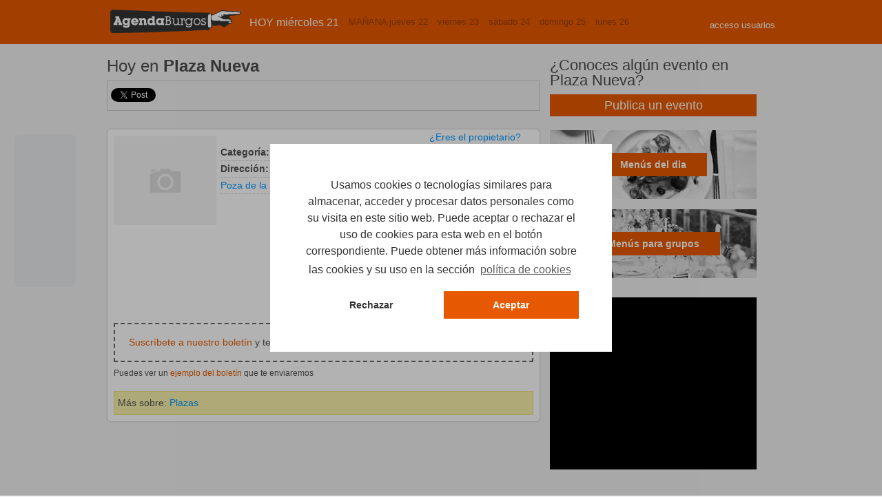

--- FILE ---
content_type: text/html; charset=utf-8
request_url: https://www.agendaburgos.com/guialocal/lugar/plaza-nueva2
body_size: 11813
content:




<!DOCTYPE html>
<html data-ng-app lang="es-ES" xml:lang="es">
<head>
    <title>Plaza Nueva, plaza en Poza de la Sal</title>
	<meta name="title" content="Plaza Nueva, plaza en Poza de la Sal" />
        <meta name="description" content="Plaza Nueva en Plaza Nueva, Poza de la Sal. . Ocio, turismo y cultura cerca de Plaza Nueva. M&#225;s informaci&#243;n sobre Plaza Nueva y m&#225;s plazas de Poza de la Sal" />
                <meta name="keywords" content="Plaza Nueva, Plazas, Poza de la Sal, Burgos" />
        <meta property="og:locale" content="es-ES" />
    <meta property="og:site_name" content="agendaburgos.com" />
    <meta property="og:title" content="Plaza Nueva, plaza en Poza de la Sal" />
    <meta property="og:type" content="website" />
    <meta property="og:description" content="Plaza Nueva en Plaza Nueva, Poza de la Sal. . Ocio, turismo y cultura cerca de Plaza Nueva. M&#225;s informaci&#243;n sobre Plaza Nueva y m&#225;s plazas de Poza de la Sal" />
    <meta property="og:url" content='https://www.agendaburgos.com/guialocal/lugar/plaza-nueva2' />
    <meta property="og:site_name" content="AgendaBurgos" />
    <meta property="fb:app_id" content="104660119587341" />
    <meta property="fb:admins" content="709578526,100000556462273" />
    <meta property="fb:pages" content="252870004762447" />
    <meta http-equiv="refresh" content="43200">
    


    <meta property="og:image" content='https://www.agendaburgos.com/content/images/FBDefault.png?height=250' />



    
    <meta name="twitter:card" content="summary_large_image" />
    <meta name="twitter:site" content="@agendaburgos" />
    <meta name="twitter:title" content="Plaza Nueva, plaza en Poza de la Sal" />
    <meta name="twitter:description" content="Plaza Nueva en Plaza Nueva, Poza de la Sal. . Ocio, turismo y cultura cerca de Plaza Nueva. M&#225;s informaci&#243;n sobre Plaza Nueva y m&#225;s plazas de Poza de la Sal" />

	<link rel="icon" href="/content/images/agenda.ico" sizes="32x32" />
    <link rel="shortcut icon" href="/content/images/agenda.ico" type="image/x-icon" />

    <link href="/DependencyHandler.axd?s=L0NvbnRlbnQvdGhlbWVzL3VpLWxpZ2h0bmVzcy9qcXVlcnktdWktMS44LjIwLmN1c3RvbS5jc3M7&amp;t=Css&amp;cdv=2018309226" type="text/css" rel="stylesheet"/><link href="https://maxcdn.bootstrapcdn.com/font-awesome/4.5.0/css/font-awesome.min.css" type="text/css" rel="stylesheet"/><link href="/DependencyHandler.axd?s=L0NvbnRlbnQvZmxleHNsaWRlci5jc3M7L0NvbnRlbnQvc29jaWFsLmNzczs&amp;t=Css&amp;cdv=2018309226" type="text/css" rel="stylesheet"/><link href="/Content/orbit-1.2.3.css?v=2" type="text/css" rel="stylesheet"/><link href="/content/smartbanner/jquery.smartbanner.css?v=2" type="text/css" rel="stylesheet"/><link href="/Content/Site.css?v=8" type="text/css" rel="stylesheet"/><link href="/DependencyHandler.axd?s=L2Nzcy9jb29raWVzLmNzczs&amp;t=Css&amp;cdv=2018309226" type="text/css" rel="stylesheet"/>


    
    <link rel="stylesheet" href="/content/prettyphoto/prettyPhoto.css" type="text/css" media="screen" title="prettyPhoto main stylesheet" charset="utf-8" />
    <link href="/Content/qtip/jquery.qtip.css" rel="stylesheet" type="text/css" />



    <meta http-equiv="Content-Language" content="es">
    <meta name="google-play-app" content="app-id=com.icreativos.agendaburgos">
    <script async src="//pagead2.googlesyndication.com/pagead/js/adsbygoogle.js"></script>
    
    
    <script>
        window.dataLayer = window.dataLayer || [];
        var urlCookies = '/info/cookies';
        var ocultarMensajeCookies = false;
        var debugConsole = document.location.href.indexOf('localhost') >= 0 || document.location.href.indexOf('debug=true') >= 0; //Activa console.log
    </script>
    <style>
        .grecaptcha-badge {
            margin-top: 20px;
            visibility: hidden;
            opacity: 0;
            /*display: none;*/
        }
    </style>
    
    <script src="https://www.google.com/recaptcha/api.js?render=6LehBEgaAAAAANzmYqZ_ulXsXqSWr9cDsum-7yR_"></script>
</head>

<body>
    <script>
    dataLayer = [];
</script>
<!-- Google Tag Manager -->
<noscript><iframe src="//www.googletagmanager.com/ns.html?id=GTM-5FXV3K"
height="0" width="0" style="display:none;visibility:hidden"></iframe></noscript>
<script>(function(w,d,s,l,i){w[l]=w[l]||[];w[l].push({'gtm.start':
new Date().getTime(),event:'gtm.js'});var f=d.getElementsByTagName(s)[0],
j=d.createElement(s),dl=l!='dataLayer'?'&l='+l:'';j.async=true;j.src=
'//www.googletagmanager.com/gtm.js?id='+i+dl;f.parentNode.insertBefore(j,f);
})(window,document,'script','dataLayer','GTM-5FXV3K');</script>
<!-- End Google Tag Manager -->




<script type="text/javascript">
  var appInsights=window.appInsights||function(config){
    function r(config){t[config]=function(){var i=arguments;t.queue.push(function(){t[config].apply(t,i)})}}var t={config:config},u=document,e=window,o="script",s=u.createElement(o),i,f;s.src=config.url||"https://az416426.vo.msecnd.net/scripts/a/ai.0.js";u.getElementsByTagName(o)[0].parentNode.appendChild(s);try{t.cookie=u.cookie}catch(h){}for(t.queue=[],i=["Event","Exception","Metric","PageView","Trace","Dependency"];i.length;)r("track"+i.pop());return r("setAuthenticatedUserContext"),r("clearAuthenticatedUserContext"),config.disableExceptionTracking||(i="onerror",r("_"+i),f=e[i],e[i]=function(config,r,u,e,o){var s=f&&f(config,r,u,e,o);return s!==!0&&t["_"+i](config,r,u,e,o),s}),t
    }({
        instrumentationKey:"dbc79353-3cbc-4160-bf89-ef148b1fa107"
    });
       
    window.appInsights=appInsights;
    appInsights.trackPageView();
</script>

    <a name="hoy"></a>
    
    <div id="fb-root"></div>
    <script type="text/javascript">
        (function (d, s, id) {
            var js, fjs = d.getElementsByTagName(s)[0];
            if (d.getElementById(id)) return;
            js = d.createElement(s); js.id = id;
            js.src = "//connect.facebook.net/es_ES/all.js#xfbml=1";
            fjs.parentNode.insertBefore(js, fjs);
        }(document, 'script', 'facebook-jssdk'));

        !function (d, s, id) { var js, fjs = d.getElementsByTagName(s)[0]; if (!d.getElementById(id)) { js = d.createElement(s); js.id = id; js.src = "//platform.twitter.com/widgets.js"; fjs.parentNode.insertBefore(js, fjs); } }(document, "script", "twitter-wjs");

        window.fbAsyncInit = function () {
            FB.init({
                appId: '104660119587341', // App ID
                version: 'v2.11',
                status: true, // check login status
                cookie: true, // enable cookies to allow the server to access the session
                xfbml: true  // parse XFBML
            });
        };

    </script>
    
    
        <div id="social-float" style="display:none;">
            <div class="sf-twitter">
                <a href="http://twitter.com/share" class="twitter-share-button" data-text='Plaza Nueva, plaza en Poza de la Sal' data-count="vertical" data-url='https://www.agendaburgos.com/guialocal/lugar/plaza-nueva2'>Tweet</a>
            </div>

            <div class="sf-facebook">
                <div class="fb-like" data-href="https://www.agendaburgos.com/guialocal/lugar/plaza-nueva2" data-send="false" data-width="75" data-height="62" data-layout="box_count" data-show-faces="false"></div>
            </div>
            
            <div class="sf-plusone">
                <g:plusone size="tall" href='https://www.agendaburgos.com/guialocal/lugar/plaza-nueva2'></g:plusone>
            </div>
        </div>
        <div id="cabecerasuperior">
        <div class="pre_cabecera">
            <div class="page_container">

            </div>
        </div>



        <div class="head_cabecera">
            <div class="page_container">
                <header>
                    <a href="/"><img src="/Content/images/logo.png" width="200" /></a>
                </header>
                <nav>

                        <div class="loginacceso">
                            <a class="login" href="#">acceso usuarios</a>
                        </div>


                    <div class="caja_nav">
    <ul id="navlist">
    

    <li class="opcionmenudia" id='active' data-dia="#hoy">
        <a id='current' title="Agenda para HOY mi&#233;rcoles 21 en Burgos" href='/#hoy'>HOY mi&#233;rcoles 21</a>
     </li>    
    <li class="opcionmenudia" id='' data-dia="#jueves">
        <a id='' title="Agenda para MA&#209;ANA jueves 22 en Burgos" href='/#jueves'>MA&#209;ANA jueves 22</a>
     </li>    
    <li class="opcionmenudia" id='' data-dia="#viernes">
        <a id='' title="Agenda para el viernes 23 en Burgos" href='/#viernes'>viernes 23</a>
     </li>    
    <li class="opcionmenudia" id='' data-dia="#sabado">
        <a id='' title="Agenda para el s&#225;bado 24 en Burgos" href='/#sabado'>s&#225;bado 24</a>
     </li>    
    <li class="opcionmenudia" id='' data-dia="#domingo">
        <a id='' title="Agenda para el domingo 25 en Burgos" href='/#domingo'>domingo 25</a>
     </li>    
    <li class="opcionmenudia" id='' data-dia="#lunes">
        <a id='' title="Agenda para el lunes 26 en Burgos" href='/#lunes'>lunes 26</a>
     </li>    
        <li id="testDia"></li>
    </ul> 
    <br style=" clear:both;" />
    </div>
                    



                </nav>

            </div>
        </div>
    </div>


    <div id="megabanner_container">
        <div class='' style='' data-tipo="" data-nombre='' data-url='' data-gavalue="">

            <div class="rellenomegabanner">

                



                

                



                <div class="contenido">
                    <div class="page_container">
                        
                        <section>
                            <div class="cuerpoAb_A">


                                




<div itemscope itemtype="http://schema.org/Place">
    <h1 class="tit_seccion">Hoy en <strong itemprop="name">Plaza Nueva</strong></h1>

    <div class="ficha_socialF">
        <div class="pad">
            <a href="https://twitter.com/share" class="twitter-share-button" data-lang="es" data-text='Plaza Nueva, plaza en Poza de la Sal' data-url='https://www.agendaburgos.com/guialocal/lugar/plaza-nueva2'></a>
            <fb:like show_faces="false" send='false' href='https://www.agendaburgos.com/guialocal/lugar/plaza-nueva2'></fb:like>
        </div>
    </div>
    <br style="clear:both;" />


    <br style="clear:both;" />

    <div class="ficha redondo">
        <div class="pad">




                <div class="ficha_left">
                    <div class="social_image">
                        <img src="/content/images/foto_relleno.png?format=jpg&width=150&height=130&mode=crop" alt="Plaza Nueva" />
                                                                                            </div>
                </div>


            <div class="ficha_right">

                <div class="lnk_solpagina">
    <a href='#' class="solpagina">&#191;Eres el propietario?</a>
</div>
<div id="ventana-solpag" style="display:none; text-align: left;">
  <p id="solpagintro">Si trata de tí esta página, mándanos tu solicitud y podrás gestionar tu agenda!</p>
<form action="/cuenta/SolicitudPagina" data-ajax="true" data-ajax-begin="EnviarSolicitud" data-ajax-loading="#loading" data-ajax-method="Post" data-ajax-success="SolicitudEnviada" id="form0" method="post">    <div id="formenviosol">
        <input data-val="true" data-val-number="El campo IDPagina debe ser un número." data-val-required="The IDPagina field is required." id="IDPagina" name="IDPagina" type="hidden" value="8988" />
        <input data-val="true" data-val-required="The PedirCIF field is required." id="PedirCIF" name="PedirCIF" type="hidden" value="True" />
        <input type="hidden" name="UsarCaptcha" value="si">
        <input type="hidden" name="g-recaptcha-response" class="g-recaptcha-response" />
        <div class="editor-label">
            <label for="Nombre">Tu nombre</label>
        </div>
        <div class="editor-field">
            <input data-val="true" data-val-required="Necesitamos tu nombre" id="Nombre" name="Nombre" style="width:300px;" type="text" value="" />
            <span class="field-validation-valid" data-valmsg-for="Nombre" data-valmsg-replace="true"></span>
        </div>
        <div class="editor-label">
            <label for="Email">Tu e-mail</label>
        </div>
        <div class="editor-field">
            <input data-val="true" data-val-email="The field Email is invalid." data-val-required="El e-mail es obligatorio" id="Email" name="Email" style="width:300px;" type="text" value="" />
            <span class="field-validation-valid" data-valmsg-for="Email" data-valmsg-replace="true"></span>
        </div>
        <div class="editor-label">
            <label for="Telefono">Tel&#233;fono de contacto</label>
        </div>
        <div class="editor-field">
            <input id="Telefono" name="Telefono" style="width:300px;" type="text" value="" />
            <span class="field-validation-valid" data-valmsg-for="Telefono" data-valmsg-replace="true"></span>
        </div>
            <div class="editor-label">
                <label for="CIF">CIF de Plaza Nueva</label>
            </div>
            <div class="editor-field">
                <input class="valcif" data-val="true" data-val-required="El CIF es obligatorio" datahidid="CIFVal" id="CIF" name="CIF" style="width:300px;" type="text" value="" />
                <span class="field-validation-valid" data-valmsg-for="CIF" data-valmsg-replace="true"></span>
                <span id="cifko" style="color: Red; display:none;">El CIF no es correcto</span>
                <input data-val="true" data-val-required="The CIFVal field is required." id="CIFVal" name="CIFVal" type="hidden" value="" />
            </div>
        
        <p id="submitbtn">
            <input type="submit" value="Enviar solicitud" />
        </p>
        <div id="loading" style=" display:none;">
            <img src="/content/images/loader.gif" />
        </div>
    </div>
      <div id="enviosolok" style=" padding: 100px 0px 0px 0px;">Ya hemos recibido tus datos, muchas gracias! en breve te enviaremos un email para que puedas gestionar tu agenda</div>
</form></div>

                <br />
                <ul class="ficha_info">
                    <div itemprop="address" itemscope itemtype="http://schema.org/PostalAddress">

                            <meta itemprop="streetAddress" content="Plaza Nueva" />
                        <meta itemprop="addressLocality" content='Poza de la Sal' />
                        <meta itemprop="addressCountry" content="Spain" />
                    </div>
                                            <li><strong>Categoría: </strong><a href="/guialocal/categoria/plazas">Plaza</a></li>
                    <div>
                            <li>
                                <strong>Dirección: </strong><span>Plaza Nueva</span>
                            </li>
                                                    <li>
                                <a href="/guialocal/poblacion/poza-de-la-sal" itemprop="locality">Poza de la Sal</a>
                            </li>
                    </div>




                </ul>
                            </div>

            <div class="fichafav">
                
 
        <div class='imgfav favno login' data-numfav='0' data-pagina-id="8988"></div>
        <span id='numfav8988' class="spanfav"></span>

            </div>





            <div style=" clear:both;"></div>
            
            <br /><br /><br /><br />






                <p style="padding: 20px; display:block; border: dashed #666 2px; clear:both; margin-bottom: 10px;">
                    <a href="/suscripciones/alta?utm_source=agendaburgos&utm_medium=link&utm_content=lugar&utm_campaign=Suscripci%c3%b3n+bolet%c3%adn" class="mas">Suscríbete a nuestro boletín</a> y te avisaremos cuando tengamos nuevos eventos

                </p>
                <div style="margin-bottom: 20px; font-size: 90%;">Puedes ver un <a href="/mails/boletin" class="mas" target="_blank">ejemplo del boletín</a> que te enviaremos</div>
            
 
             
                <div class="ficha_topic">
                    <div class="pad">
                        <strong>Más sobre:</strong>

                            <a href="/guialocal/categoria/plazas">Plazas</a>
                    </div>
                </div>
        </div>
    </div>



    

        







    
</div>
























                            </div>
                        </section>

                        <aside>
                            <div class="cuerpoAb_b">

                                
                                

    


    
<div class="pan_publicaevento">
 <h1 class="tit_seccion" style="font-size:22px;">&#191;Conoces alg&#250;n evento en Plaza Nueva?</h1>
<p><a rel="nofollow" href='/cuenta/evento?utm_source=agendaburgos&amp;utm_medium=link&amp;utm_campaign=publicar+evento&amp;pag=8988' class="mas">Publica un evento</a></p>
</div>

    



    

<div class="banner_menus">
        <a href="/guialocal/categoria/restaurantes/menus-del-dia?utm_source=agendaburgos&utm_medium=banner&utm_campaign=Menus+del+dia">
            <div><span>Menús del dia</span></div>
    <img src="/Content/banners/menus_diarios.jpg" /></a>
        <br />
            <a href="/guialocal/categoria/restaurantes/menus-para-grupos?utm_source=agendaburgos&utm_medium=banner&utm_campaign=Menus+grupos">
    <div><span>Menús para grupos</span></div>
    <img src="/Content/banners/menus_grupos.jpg" /></a>
        <br />
    </div>

    <br />
    




        <div style="width:300px; height:250px; background: #000;">
        
        <!-- 300x250, creado 17/02/10 -->
        <ins class="adsbygoogle"
             style="display:inline-block;width:300px;height:250px"
             data-ad-client="ca-pub-3335179156107727"
             data-ad-slot="2320070642"></ins>
        <script>
            (adsbygoogle = window.adsbygoogle || []).push({});
        </script>
    </div>

    <br />

    
    

                                

                                
                                





                                

                            </div>
                        </aside>

                    </div>
                </div>
                <div style="clear:both;"></div>

                

                

                    <div style="padding-bottom: 30px;">&nbsp;</div>
<div>

    
    <!-- 970x90, creado 27/11/13 -->
    <ins class="adsbygoogle"
         style="display:inline-block;width:970px;height:90px"
         data-ad-client="ca-pub-3335179156107727"
         data-ad-slot="2932786823"></ins>
    <script>
        (adsbygoogle = window.adsbygoogle || []).push({});
    </script>
</div>
                <div style="padding:10px;">&nbsp;</div>
                
                



                
            </div>

        </div>
    </div>

    <footer>

        

        



        <div class="pie">
            <div class="page_container">

                <div class="col_abcd_a">
                    <h1 class="tit_pie">Agenda por categorías</h1>
                    <ul>
                         
          
   
                <li><a title="Acci&#243;n social en Burgos" href="/agenda/tematica/accion-social">Acci&#243;n social</a></li>                            
                <li><a title="Arte y Cultura en Burgos" href="/agenda/tematica/arte">Arte y Cultura</a></li>                            
                <li><a title="Ciencia y tecnolog&#237;a en Burgos" href="/agenda/tematica/ciencia-y-tecnologia">Ciencia y tecnolog&#237;a</a></li>                            
                <li><a title="Deportes en Burgos" href="/agenda/tematica/deporte">Deportes</a></li>                            
                <li><a title="Escena en Burgos" href="/agenda/tematica/escena">Escena</a></li>                            
                <li><a title="Formaci&#243;n en Burgos" href="/agenda/tematica/formacion">Formaci&#243;n</a></li>                            
                <li><a title="Gastronom&#237;a en Burgos" href="/agenda/tematica/gastronomia">Gastronom&#237;a</a></li>                            
                <li><a title="Medio ambiente en Burgos" href="/agenda/tematica/medio-ambiente">Medio ambiente</a></li>                            
                <li><a title="M&#250;sica en Burgos" href="/agenda/conciertos">M&#250;sica</a></li>                            
                <li><a title="Ocio en Burgos" href="/agenda/tematica/ocio">Ocio</a></li>                            
                <li><a title="Salud y bienestar en Burgos" href="/guialocal/cuidate">Salud y bienestar</a></li>                            
                <li><a title="Solidaridad en Burgos" href="/agenda/tematica/solidaridad">Solidaridad</a></li>                            
                <li><a title="Turismo en Burgos" href="/agenda/tematica/turismo">Turismo</a></li>                            

                    </ul>
                    <br />
                    <h1 class="tit_pie">Agenda próxima</h1>
                    <ul>
                        <li><a href="/agenda/semana" title="Esta semana en Burgos">Esta semana</a></li>
                        <li><a href="/agenda/finde" title="Este fin de semana en Burgos">Este fin de semana</a></li>
                        

                            <li><a href='/agenda/enero' title="Agenda para enero en Burgos">enero 2026</a></li>
                            <li><a href='/agenda/febrero' title="Agenda para febrero en Burgos">febrero 2026</a></li>
                            <li><a href='/agenda/marzo' title="Agenda para marzo en Burgos">marzo 2026</a></li>
                            <li><a href='/agenda/abril' title="Agenda para abril en Burgos">abril 2026</a></li>
                    </ul>
                </div>



                <div class="col_abcd_a">
                    <h1 class="tit_pie">Agenda en la Provincia</h1>
                    <ul>

                        <li><a href="/guialocal/poblacion/aranda-de-duero" title="Agenda de Ocio y turismo en Aranda de Duero">Aranda de Duero</a></li>

                        <li><a href="/guialocal/poblacion/miranda-de-ebro" title="Agenda de Ocio y turismo en Miranda de Ebro">Miranda de Ebro</a></li>

                        <li><a href="/guialocal/poblacion/briviesca" title="Agenda de Ocio y turismo en Briviesca">Briviesca</a></li>

                        <li><a href="/guialocal/poblacion/medina-de-pomar" title="Agenda de Ocio y turismo en Medina de Pomar">Medina de Pomar</a></li>

                        <li><a href="/guialocal/poblacion/villarcayo" title="Agenda de Ocio y turismo en Villarcayo">Villarcayo</a></li>

                        <li><a href="/guialocal/poblacion/villasana-de-mena" title="Agenda de Ocio y turismo en Valle de Mena">Valle de Mena</a></li>

                        <li><a href="/guialocal/poblacion/lerma" title="Agenda de Ocio y turismo en Lerma">Lerma</a></li>

                        <li><a href="/guialocal/poblacion/roa" title="Agenda de Ocio y turismo en Roa">Roa</a></li>

                        <li><a href="/guialocal/poblacion/salas-de-los-infantes" title="Agenda de Ocio y turismo en Salas de los Infantes">Salas de los infantes</a></li>



                    </ul>
                    <br />
                    <h1 class="tit_pie">Agenda por días</h1>
                    <ul>

                            <li>
                                <a title="Agenda para HOY mi&#233;rcoles 21 en Burgos" href='/agenda/miercoles'>HOY mi&#233;rcoles 21</a>

                            </li>
                            <li>
                                <a title="Agenda para MA&#209;ANA jueves 22 en Burgos" href='/agenda/jueves'>MA&#209;ANA jueves 22</a>

                            </li>
                            <li>
                                <a title="Agenda para el viernes 23 en Burgos" href='/agenda/viernes'>viernes 23</a>

                            </li>
                            <li>
                                <a title="Agenda para el s&#225;bado 24 en Burgos" href='/agenda/sabado'>s&#225;bado 24</a>

                            </li>
                            <li>
                                <a title="Agenda para el domingo 25 en Burgos" href='/agenda/domingo'>domingo 25</a>

                            </li>
                            <li>
                                <a title="Agenda para el lunes 26 en Burgos" href='/agenda/lunes'>lunes 26</a>

                            </li>
                            <li>
                                <a title="Agenda para el martes 27 en Burgos" href='/agenda/martes'>martes 27</a>

                            </li>
                    </ul>

                </div>
                
                <div class="col_abcd_a">
                    <h1 class="tit_pie">Escena local</h1>
                    <ul>
                                <li><a href="/escenalocal/categoria/artistas-plasticos" title="Artistas pl&#225;sticos en Burgos">Artistas pl&#225;sticos</a></li>
                                <li><a href="/escenalocal/categoria/asociaciones-y-colectivos-1" title="Asociaciones y colectivos en Burgos">Asociaciones y colectivos</a></li>
                                <li><a href="/escenalocal/categoria/bloggers" title="Bloggers en Burgos">Bloggers</a></li>
                                <li><a href="/escenalocal/categoria/cantautores" title="Cantautores en Burgos">Cantautores</a></li>
                                <li><a href="/escenalocal/categoria/clubes-deportivos-1" title="Clubes deportivos en Burgos">Clubes deportivos</a></li>
                                <li><a href="/escenalocal/categoria/coaching" title="Coaching en Burgos">Coaching</a></li>
                                <li><a href="/escenalocal/categoria/directores-productores-y-actores" title="Directores, productores y actores en Burgos">Directores, productores y actores</a></li>
                                <li><a href="/escenalocal/categoria/grupos-de-danza" title="Grupos de danza en Burgos">Grupos de danza</a></li>
                                <li><a href="/escenalocal/categoria/grupos-de-musica" title="Grupos de m&#250;sica en Burgos">Grupos de m&#250;sica</a></li>
                                <li><a href="/escenalocal/categoria/grupos-de-teatro" title="Grupos de teatro en Burgos">Grupos de teatro</a></li>
                                <li><a href="/escenalocal/categoria/medios-de-comunicacion" title="Medios de comunicaci&#243;n en Burgos">Medios de comunicaci&#243;n</a></li>
                                <li><a href="/escenalocal/categoria/pinchadiscos" title="Pinchadiscos en Burgos">Pinchadiscos</a></li>
                    </ul>
                    <br />
                    

<h3 style="text-transform: uppercase; font: bold 11px tahoma;">Recibe la agenda en tu correo</h3>

<div class="ficha redondo">
    <div class="pad">
 
<div style="padding: 10px 0;">
<input type="text" id="sus_nombre" size="20" placeholder="Nombre" value="">
</div>

<input type="email" id="sus_email" size="20" placeholder="Tu e-mail" value="">
<div style="padding: 10px 0;">
<button  onclick="if(document.getElementById('sus_email').value!=''){document.location.href='https://www.agendaburgos.com/suscripciones/alta?utm_source=agendaburgos&amp;utm_medium=link&amp;utm_content=pie&amp;utm_campaign=Suscripcion+boletin&amp;email=&#39; + document.getElementById(&#39;sus_email&#39;).value + &#39;&amp;nombre=&#39; + document.getElementById(&#39;sus_nombre&#39;).value;}return false;">    <div style=" padding: 5px; font-weight: bold;">Suscribirme</div></button>
</div>
</div></div><div style="padding-bottom: 10px; text-align: right;"><a href="/mails/boletin" target="_blank" style=" font:normal 11px tahoma; color:#999;">Ejemplo de lo que te enviamos</a></div><!--[if IE]>
<script type="text/javascript">
// A no-dependancy quick and dirty method of adding basic
// placeholder functionality to Internet Explorer 5.5+
// Author: Jay Williams <myd3.com>
// License: MIT License
// Link: https://gist.github.com/1105055

function add_placeholder (id, placeholder)
{
	var el = document.getElementById(id);
	el.placeholder = placeholder;

    el.onfocus = function ()
    {
		if(this.value == this.placeholder)
		{
			this.value = '';
			el.style.cssText  = '';
		}
    };

    el.onblur = function ()
    {
		if(this.value.length == 0)
		{
			this.value = this.placeholder;
			el.style.cssText = 'color:#A9A9A9;';
		}
    };

	el.onblur();
}

// Add right before </body> or inside a DOMReady wrapper
add_placeholder('sus_nombre', 'Nombre');
add_placeholder('sus_email', 'Tu e-mail');

</script>
<![endif]-->


                </div>

                <div class="col_abcd_a">
                    <h1 class="tit_pie">Síguenos en</h1>
                    <ul>
                        <li class="ab_social_facebook"><a href="http://www.facebook.com/agendaburgos" target="_blank"><span>Facebook</span></a></li>
                        <li class="ab_social_twitter"><a href="http://www.twitter.com/agendaburgos" target="_blank"><span>Twitter</span></a></li>
                        <li class="ab_social_foursquare"><a href="https://www.instagram.com/agendaburgoshoy/" target="_blank"><span>Instagram</span></a></li>
                        <li class="ab_social_google"><a href="/suscripciones/alta?utm_source=agendaburgos&utm_medium=link&utm_content=piebanner&utm_campaign=Suscripcion+boletin" target="_blank"><span>Google +</span></a></li>
                    </ul>
                </div>

                <div class="cierre">
                    <p><strong>AgendaBurgos 2026</strong> <a href="/info/contacta">Contacta</a> | <a href="http://www.icreativos.com" target="_blank" title="Diseño de páginas web en Burgos">Diseño web</a>: iCREATiVOS ¿Necesitas una página web? Estamos en Burgos, <a href='http://www.icreativos.com/corporativo/contacto/' target='_blank' title='Contacta con iCreativos, diseño de páginas web'>contáctanos</a></p>
                    <p>&nbsp;</p>
                    <p>
                        <a href="/info/webnegocio">Anúnciate en AgendaBurgos</a>&nbsp;&nbsp;|&nbsp;&nbsp;
                        Descubre nuestros <a href="https://negocios.agendaburgos.com/" target="_blank">Servicios de Publicidad Online</a> para Negocios de Burgos
                    </p>
                    <p>&nbsp;</p>
                    <p>

                        <a href="/info/avisolegal">Aviso legal</a>&nbsp;&nbsp;|&nbsp;&nbsp;
                        <a href="/info/privacidad">Política de privacidad</a>&nbsp;&nbsp;|&nbsp;&nbsp;
                        <a href="/info/normasuso">Normas de uso</a>
                    </p>
                </div>

            </div>
        </div>
        

    </footer>
    
    
    <div id="ventana-login" data-width="450" data-height="310" title="Acceso a usuarios">

<div>
  <h2 style="font: bold 28px arial;">¡Hola Burgos!</h2>
  <h4 style="font: normal 18px arial;">Marca tus favoritos y comparte tu agenda</h4>
  </div>
<div style=" background: #eee; padding: 10px; ">
<table border="1" width="100%" cellpadding="3" cellspacing="3" class="login_acceso">
<tbody>
<tr style="background: #eee; text-align: left;">
<td> 

<form action="/login.aspx" data-ajax="true" data-ajax-begin="Loggin" data-ajax-method="Post" data-ajax-success="LoginDone" id="form1" method="post"><input class="emaillogin" data-val="true" data-val-required="Necesitamos tu email" id="UsuarioEmail" name="UsuarioEmail" placeholder="correo electrónico" style="width:200px;" type="text" value="" /><br />
<span class="field-validation-valid" data-valmsg-for="UsuarioEmail" data-valmsg-replace="true"></span>    <br />
<input data-val="true" data-val-required="Necesitamos tu contraseña" id="Password" name="Password" placeholder="contraseña" style="width:200px;" type="password" value="" /><br />
<span class="field-validation-valid" data-valmsg-for="Password" data-valmsg-replace="true"></span>    <br />
    <p id="submitbtnlogin"><input type="submit" value="Iniciar sesión" /></p>
     <div id="loadinglogin" style=" display:none;">
     <img src="/content/images/loader.gif" />
     </div>
    <div id="errorlogin" style="color:Red;"></div>
    <input type="hidden" id="hidurlredir" value='' />
</form> </td>
 
 <td valign="middle" align="center" width="180"> 
    <a href='/facebook/Login' rel="nofollow" class="fb-connect">Entra usando Facebook:<br /><br />
    <img src="/Content/images/iconos/face_bot.png" />
    <br /><br />
    <span style=" font-size: 11px;">(No publicaremos nada en tu muro)</span>
    </a>

    <div class="loadingloginfb" style="display: none;"><br /><br /><img src="/content/images/loader.gif" /></div>
 </td>
 </tr>
 </tbody>
 </table>
 </div>
<div style=" padding-top: 20px;">¿Tienes un negocio de Burgos? <a href="/info/contacta">Contacta con nosotros</a></div></div>
    <input type="hidden" id="notificaciones-user" value='' />
    <input type="hidden" id="notificaciones-admin" value='' />



    <script src="https://ajax.googleapis.com/ajax/libs/jquery/1.7.2/jquery.min.js" type="text/javascript"></script>
    
    <script type='text/javascript' src='https://apis.google.com/js/plusone.js'>{ lang: 'es' }</script>
    
    
    
    <script type="text/javascript">
                var horarioHtml = "";
                $(document).ready(function () {
                    $("a[rel^='prettyPhoto']").prettyPhoto();
                });
    </script>
    <script src="/Scripts/jquery.qtip.min.js" type="text/javascript" language="javascript"></script>
    <script src="/Scripts/horarioleyenda.js?v=2" type="text/javascript" language="javascript"></script>
    <script type="text/javascript" src="/scripts/googlemap.js"></script>
    
    <script type="text/javascript" src="https://maps.google.com/maps/api/js?callback=initialize"></script>
    <script src="/Scripts/validate_spanish_id.js" type="text/javascript" language="javascript"></script>
    <script src="/Scripts/compruebaCIF.js?v=2" type="text/javascript" language="javascript"></script>
    <script src="/scripts/jquery.prettyPhoto.js" type="text/javascript" charset="utf-8"></script>
    <script src="/Scripts/contactocliente.js?v=2" type="text/javascript" language="javascript"></script>


    <script src="/DependencyHandler.axd?s=[base64]&amp;t=Javascript&amp;cdv=2018309226" type="text/javascript"></script><script src="/Scripts/login.js?v=2" type="text/javascript"></script><script src="/DependencyHandler.axd?s=L1NjcmlwdHMvc2VhcmNoYm94LmpzOy9TY3JpcHRzL3NvY2lhbC1sYXRlcmFsLmpzOw&amp;t=Javascript&amp;cdv=2018309226" type="text/javascript"></script><script src="/Scripts/banners.js?v=4" type="text/javascript"></script><script src="/Scripts/abtracker.js?v=4" type="text/javascript"></script><script src="/DependencyHandler.axd?s=[base64]&amp;t=Javascript&amp;cdv=2018309226" type="text/javascript"></script>

    
    
    <script src="/scripts/ads.js"></script>
    <script>
        if (!document.getElementById('bNuoXFRtvnOx')) {
            dataLayer.push({ 'event': 'adblocker', 'label': document.location.href });
        }
    </script>


</body>
</html>


--- FILE ---
content_type: text/html; charset=utf-8
request_url: https://www.google.com/recaptcha/api2/anchor?ar=1&k=6LehBEgaAAAAANzmYqZ_ulXsXqSWr9cDsum-7yR_&co=aHR0cHM6Ly93d3cuYWdlbmRhYnVyZ29zLmNvbTo0NDM.&hl=en&v=PoyoqOPhxBO7pBk68S4YbpHZ&size=invisible&anchor-ms=20000&execute-ms=30000&cb=b781oaorw9v8
body_size: 48681
content:
<!DOCTYPE HTML><html dir="ltr" lang="en"><head><meta http-equiv="Content-Type" content="text/html; charset=UTF-8">
<meta http-equiv="X-UA-Compatible" content="IE=edge">
<title>reCAPTCHA</title>
<style type="text/css">
/* cyrillic-ext */
@font-face {
  font-family: 'Roboto';
  font-style: normal;
  font-weight: 400;
  font-stretch: 100%;
  src: url(//fonts.gstatic.com/s/roboto/v48/KFO7CnqEu92Fr1ME7kSn66aGLdTylUAMa3GUBHMdazTgWw.woff2) format('woff2');
  unicode-range: U+0460-052F, U+1C80-1C8A, U+20B4, U+2DE0-2DFF, U+A640-A69F, U+FE2E-FE2F;
}
/* cyrillic */
@font-face {
  font-family: 'Roboto';
  font-style: normal;
  font-weight: 400;
  font-stretch: 100%;
  src: url(//fonts.gstatic.com/s/roboto/v48/KFO7CnqEu92Fr1ME7kSn66aGLdTylUAMa3iUBHMdazTgWw.woff2) format('woff2');
  unicode-range: U+0301, U+0400-045F, U+0490-0491, U+04B0-04B1, U+2116;
}
/* greek-ext */
@font-face {
  font-family: 'Roboto';
  font-style: normal;
  font-weight: 400;
  font-stretch: 100%;
  src: url(//fonts.gstatic.com/s/roboto/v48/KFO7CnqEu92Fr1ME7kSn66aGLdTylUAMa3CUBHMdazTgWw.woff2) format('woff2');
  unicode-range: U+1F00-1FFF;
}
/* greek */
@font-face {
  font-family: 'Roboto';
  font-style: normal;
  font-weight: 400;
  font-stretch: 100%;
  src: url(//fonts.gstatic.com/s/roboto/v48/KFO7CnqEu92Fr1ME7kSn66aGLdTylUAMa3-UBHMdazTgWw.woff2) format('woff2');
  unicode-range: U+0370-0377, U+037A-037F, U+0384-038A, U+038C, U+038E-03A1, U+03A3-03FF;
}
/* math */
@font-face {
  font-family: 'Roboto';
  font-style: normal;
  font-weight: 400;
  font-stretch: 100%;
  src: url(//fonts.gstatic.com/s/roboto/v48/KFO7CnqEu92Fr1ME7kSn66aGLdTylUAMawCUBHMdazTgWw.woff2) format('woff2');
  unicode-range: U+0302-0303, U+0305, U+0307-0308, U+0310, U+0312, U+0315, U+031A, U+0326-0327, U+032C, U+032F-0330, U+0332-0333, U+0338, U+033A, U+0346, U+034D, U+0391-03A1, U+03A3-03A9, U+03B1-03C9, U+03D1, U+03D5-03D6, U+03F0-03F1, U+03F4-03F5, U+2016-2017, U+2034-2038, U+203C, U+2040, U+2043, U+2047, U+2050, U+2057, U+205F, U+2070-2071, U+2074-208E, U+2090-209C, U+20D0-20DC, U+20E1, U+20E5-20EF, U+2100-2112, U+2114-2115, U+2117-2121, U+2123-214F, U+2190, U+2192, U+2194-21AE, U+21B0-21E5, U+21F1-21F2, U+21F4-2211, U+2213-2214, U+2216-22FF, U+2308-230B, U+2310, U+2319, U+231C-2321, U+2336-237A, U+237C, U+2395, U+239B-23B7, U+23D0, U+23DC-23E1, U+2474-2475, U+25AF, U+25B3, U+25B7, U+25BD, U+25C1, U+25CA, U+25CC, U+25FB, U+266D-266F, U+27C0-27FF, U+2900-2AFF, U+2B0E-2B11, U+2B30-2B4C, U+2BFE, U+3030, U+FF5B, U+FF5D, U+1D400-1D7FF, U+1EE00-1EEFF;
}
/* symbols */
@font-face {
  font-family: 'Roboto';
  font-style: normal;
  font-weight: 400;
  font-stretch: 100%;
  src: url(//fonts.gstatic.com/s/roboto/v48/KFO7CnqEu92Fr1ME7kSn66aGLdTylUAMaxKUBHMdazTgWw.woff2) format('woff2');
  unicode-range: U+0001-000C, U+000E-001F, U+007F-009F, U+20DD-20E0, U+20E2-20E4, U+2150-218F, U+2190, U+2192, U+2194-2199, U+21AF, U+21E6-21F0, U+21F3, U+2218-2219, U+2299, U+22C4-22C6, U+2300-243F, U+2440-244A, U+2460-24FF, U+25A0-27BF, U+2800-28FF, U+2921-2922, U+2981, U+29BF, U+29EB, U+2B00-2BFF, U+4DC0-4DFF, U+FFF9-FFFB, U+10140-1018E, U+10190-1019C, U+101A0, U+101D0-101FD, U+102E0-102FB, U+10E60-10E7E, U+1D2C0-1D2D3, U+1D2E0-1D37F, U+1F000-1F0FF, U+1F100-1F1AD, U+1F1E6-1F1FF, U+1F30D-1F30F, U+1F315, U+1F31C, U+1F31E, U+1F320-1F32C, U+1F336, U+1F378, U+1F37D, U+1F382, U+1F393-1F39F, U+1F3A7-1F3A8, U+1F3AC-1F3AF, U+1F3C2, U+1F3C4-1F3C6, U+1F3CA-1F3CE, U+1F3D4-1F3E0, U+1F3ED, U+1F3F1-1F3F3, U+1F3F5-1F3F7, U+1F408, U+1F415, U+1F41F, U+1F426, U+1F43F, U+1F441-1F442, U+1F444, U+1F446-1F449, U+1F44C-1F44E, U+1F453, U+1F46A, U+1F47D, U+1F4A3, U+1F4B0, U+1F4B3, U+1F4B9, U+1F4BB, U+1F4BF, U+1F4C8-1F4CB, U+1F4D6, U+1F4DA, U+1F4DF, U+1F4E3-1F4E6, U+1F4EA-1F4ED, U+1F4F7, U+1F4F9-1F4FB, U+1F4FD-1F4FE, U+1F503, U+1F507-1F50B, U+1F50D, U+1F512-1F513, U+1F53E-1F54A, U+1F54F-1F5FA, U+1F610, U+1F650-1F67F, U+1F687, U+1F68D, U+1F691, U+1F694, U+1F698, U+1F6AD, U+1F6B2, U+1F6B9-1F6BA, U+1F6BC, U+1F6C6-1F6CF, U+1F6D3-1F6D7, U+1F6E0-1F6EA, U+1F6F0-1F6F3, U+1F6F7-1F6FC, U+1F700-1F7FF, U+1F800-1F80B, U+1F810-1F847, U+1F850-1F859, U+1F860-1F887, U+1F890-1F8AD, U+1F8B0-1F8BB, U+1F8C0-1F8C1, U+1F900-1F90B, U+1F93B, U+1F946, U+1F984, U+1F996, U+1F9E9, U+1FA00-1FA6F, U+1FA70-1FA7C, U+1FA80-1FA89, U+1FA8F-1FAC6, U+1FACE-1FADC, U+1FADF-1FAE9, U+1FAF0-1FAF8, U+1FB00-1FBFF;
}
/* vietnamese */
@font-face {
  font-family: 'Roboto';
  font-style: normal;
  font-weight: 400;
  font-stretch: 100%;
  src: url(//fonts.gstatic.com/s/roboto/v48/KFO7CnqEu92Fr1ME7kSn66aGLdTylUAMa3OUBHMdazTgWw.woff2) format('woff2');
  unicode-range: U+0102-0103, U+0110-0111, U+0128-0129, U+0168-0169, U+01A0-01A1, U+01AF-01B0, U+0300-0301, U+0303-0304, U+0308-0309, U+0323, U+0329, U+1EA0-1EF9, U+20AB;
}
/* latin-ext */
@font-face {
  font-family: 'Roboto';
  font-style: normal;
  font-weight: 400;
  font-stretch: 100%;
  src: url(//fonts.gstatic.com/s/roboto/v48/KFO7CnqEu92Fr1ME7kSn66aGLdTylUAMa3KUBHMdazTgWw.woff2) format('woff2');
  unicode-range: U+0100-02BA, U+02BD-02C5, U+02C7-02CC, U+02CE-02D7, U+02DD-02FF, U+0304, U+0308, U+0329, U+1D00-1DBF, U+1E00-1E9F, U+1EF2-1EFF, U+2020, U+20A0-20AB, U+20AD-20C0, U+2113, U+2C60-2C7F, U+A720-A7FF;
}
/* latin */
@font-face {
  font-family: 'Roboto';
  font-style: normal;
  font-weight: 400;
  font-stretch: 100%;
  src: url(//fonts.gstatic.com/s/roboto/v48/KFO7CnqEu92Fr1ME7kSn66aGLdTylUAMa3yUBHMdazQ.woff2) format('woff2');
  unicode-range: U+0000-00FF, U+0131, U+0152-0153, U+02BB-02BC, U+02C6, U+02DA, U+02DC, U+0304, U+0308, U+0329, U+2000-206F, U+20AC, U+2122, U+2191, U+2193, U+2212, U+2215, U+FEFF, U+FFFD;
}
/* cyrillic-ext */
@font-face {
  font-family: 'Roboto';
  font-style: normal;
  font-weight: 500;
  font-stretch: 100%;
  src: url(//fonts.gstatic.com/s/roboto/v48/KFO7CnqEu92Fr1ME7kSn66aGLdTylUAMa3GUBHMdazTgWw.woff2) format('woff2');
  unicode-range: U+0460-052F, U+1C80-1C8A, U+20B4, U+2DE0-2DFF, U+A640-A69F, U+FE2E-FE2F;
}
/* cyrillic */
@font-face {
  font-family: 'Roboto';
  font-style: normal;
  font-weight: 500;
  font-stretch: 100%;
  src: url(//fonts.gstatic.com/s/roboto/v48/KFO7CnqEu92Fr1ME7kSn66aGLdTylUAMa3iUBHMdazTgWw.woff2) format('woff2');
  unicode-range: U+0301, U+0400-045F, U+0490-0491, U+04B0-04B1, U+2116;
}
/* greek-ext */
@font-face {
  font-family: 'Roboto';
  font-style: normal;
  font-weight: 500;
  font-stretch: 100%;
  src: url(//fonts.gstatic.com/s/roboto/v48/KFO7CnqEu92Fr1ME7kSn66aGLdTylUAMa3CUBHMdazTgWw.woff2) format('woff2');
  unicode-range: U+1F00-1FFF;
}
/* greek */
@font-face {
  font-family: 'Roboto';
  font-style: normal;
  font-weight: 500;
  font-stretch: 100%;
  src: url(//fonts.gstatic.com/s/roboto/v48/KFO7CnqEu92Fr1ME7kSn66aGLdTylUAMa3-UBHMdazTgWw.woff2) format('woff2');
  unicode-range: U+0370-0377, U+037A-037F, U+0384-038A, U+038C, U+038E-03A1, U+03A3-03FF;
}
/* math */
@font-face {
  font-family: 'Roboto';
  font-style: normal;
  font-weight: 500;
  font-stretch: 100%;
  src: url(//fonts.gstatic.com/s/roboto/v48/KFO7CnqEu92Fr1ME7kSn66aGLdTylUAMawCUBHMdazTgWw.woff2) format('woff2');
  unicode-range: U+0302-0303, U+0305, U+0307-0308, U+0310, U+0312, U+0315, U+031A, U+0326-0327, U+032C, U+032F-0330, U+0332-0333, U+0338, U+033A, U+0346, U+034D, U+0391-03A1, U+03A3-03A9, U+03B1-03C9, U+03D1, U+03D5-03D6, U+03F0-03F1, U+03F4-03F5, U+2016-2017, U+2034-2038, U+203C, U+2040, U+2043, U+2047, U+2050, U+2057, U+205F, U+2070-2071, U+2074-208E, U+2090-209C, U+20D0-20DC, U+20E1, U+20E5-20EF, U+2100-2112, U+2114-2115, U+2117-2121, U+2123-214F, U+2190, U+2192, U+2194-21AE, U+21B0-21E5, U+21F1-21F2, U+21F4-2211, U+2213-2214, U+2216-22FF, U+2308-230B, U+2310, U+2319, U+231C-2321, U+2336-237A, U+237C, U+2395, U+239B-23B7, U+23D0, U+23DC-23E1, U+2474-2475, U+25AF, U+25B3, U+25B7, U+25BD, U+25C1, U+25CA, U+25CC, U+25FB, U+266D-266F, U+27C0-27FF, U+2900-2AFF, U+2B0E-2B11, U+2B30-2B4C, U+2BFE, U+3030, U+FF5B, U+FF5D, U+1D400-1D7FF, U+1EE00-1EEFF;
}
/* symbols */
@font-face {
  font-family: 'Roboto';
  font-style: normal;
  font-weight: 500;
  font-stretch: 100%;
  src: url(//fonts.gstatic.com/s/roboto/v48/KFO7CnqEu92Fr1ME7kSn66aGLdTylUAMaxKUBHMdazTgWw.woff2) format('woff2');
  unicode-range: U+0001-000C, U+000E-001F, U+007F-009F, U+20DD-20E0, U+20E2-20E4, U+2150-218F, U+2190, U+2192, U+2194-2199, U+21AF, U+21E6-21F0, U+21F3, U+2218-2219, U+2299, U+22C4-22C6, U+2300-243F, U+2440-244A, U+2460-24FF, U+25A0-27BF, U+2800-28FF, U+2921-2922, U+2981, U+29BF, U+29EB, U+2B00-2BFF, U+4DC0-4DFF, U+FFF9-FFFB, U+10140-1018E, U+10190-1019C, U+101A0, U+101D0-101FD, U+102E0-102FB, U+10E60-10E7E, U+1D2C0-1D2D3, U+1D2E0-1D37F, U+1F000-1F0FF, U+1F100-1F1AD, U+1F1E6-1F1FF, U+1F30D-1F30F, U+1F315, U+1F31C, U+1F31E, U+1F320-1F32C, U+1F336, U+1F378, U+1F37D, U+1F382, U+1F393-1F39F, U+1F3A7-1F3A8, U+1F3AC-1F3AF, U+1F3C2, U+1F3C4-1F3C6, U+1F3CA-1F3CE, U+1F3D4-1F3E0, U+1F3ED, U+1F3F1-1F3F3, U+1F3F5-1F3F7, U+1F408, U+1F415, U+1F41F, U+1F426, U+1F43F, U+1F441-1F442, U+1F444, U+1F446-1F449, U+1F44C-1F44E, U+1F453, U+1F46A, U+1F47D, U+1F4A3, U+1F4B0, U+1F4B3, U+1F4B9, U+1F4BB, U+1F4BF, U+1F4C8-1F4CB, U+1F4D6, U+1F4DA, U+1F4DF, U+1F4E3-1F4E6, U+1F4EA-1F4ED, U+1F4F7, U+1F4F9-1F4FB, U+1F4FD-1F4FE, U+1F503, U+1F507-1F50B, U+1F50D, U+1F512-1F513, U+1F53E-1F54A, U+1F54F-1F5FA, U+1F610, U+1F650-1F67F, U+1F687, U+1F68D, U+1F691, U+1F694, U+1F698, U+1F6AD, U+1F6B2, U+1F6B9-1F6BA, U+1F6BC, U+1F6C6-1F6CF, U+1F6D3-1F6D7, U+1F6E0-1F6EA, U+1F6F0-1F6F3, U+1F6F7-1F6FC, U+1F700-1F7FF, U+1F800-1F80B, U+1F810-1F847, U+1F850-1F859, U+1F860-1F887, U+1F890-1F8AD, U+1F8B0-1F8BB, U+1F8C0-1F8C1, U+1F900-1F90B, U+1F93B, U+1F946, U+1F984, U+1F996, U+1F9E9, U+1FA00-1FA6F, U+1FA70-1FA7C, U+1FA80-1FA89, U+1FA8F-1FAC6, U+1FACE-1FADC, U+1FADF-1FAE9, U+1FAF0-1FAF8, U+1FB00-1FBFF;
}
/* vietnamese */
@font-face {
  font-family: 'Roboto';
  font-style: normal;
  font-weight: 500;
  font-stretch: 100%;
  src: url(//fonts.gstatic.com/s/roboto/v48/KFO7CnqEu92Fr1ME7kSn66aGLdTylUAMa3OUBHMdazTgWw.woff2) format('woff2');
  unicode-range: U+0102-0103, U+0110-0111, U+0128-0129, U+0168-0169, U+01A0-01A1, U+01AF-01B0, U+0300-0301, U+0303-0304, U+0308-0309, U+0323, U+0329, U+1EA0-1EF9, U+20AB;
}
/* latin-ext */
@font-face {
  font-family: 'Roboto';
  font-style: normal;
  font-weight: 500;
  font-stretch: 100%;
  src: url(//fonts.gstatic.com/s/roboto/v48/KFO7CnqEu92Fr1ME7kSn66aGLdTylUAMa3KUBHMdazTgWw.woff2) format('woff2');
  unicode-range: U+0100-02BA, U+02BD-02C5, U+02C7-02CC, U+02CE-02D7, U+02DD-02FF, U+0304, U+0308, U+0329, U+1D00-1DBF, U+1E00-1E9F, U+1EF2-1EFF, U+2020, U+20A0-20AB, U+20AD-20C0, U+2113, U+2C60-2C7F, U+A720-A7FF;
}
/* latin */
@font-face {
  font-family: 'Roboto';
  font-style: normal;
  font-weight: 500;
  font-stretch: 100%;
  src: url(//fonts.gstatic.com/s/roboto/v48/KFO7CnqEu92Fr1ME7kSn66aGLdTylUAMa3yUBHMdazQ.woff2) format('woff2');
  unicode-range: U+0000-00FF, U+0131, U+0152-0153, U+02BB-02BC, U+02C6, U+02DA, U+02DC, U+0304, U+0308, U+0329, U+2000-206F, U+20AC, U+2122, U+2191, U+2193, U+2212, U+2215, U+FEFF, U+FFFD;
}
/* cyrillic-ext */
@font-face {
  font-family: 'Roboto';
  font-style: normal;
  font-weight: 900;
  font-stretch: 100%;
  src: url(//fonts.gstatic.com/s/roboto/v48/KFO7CnqEu92Fr1ME7kSn66aGLdTylUAMa3GUBHMdazTgWw.woff2) format('woff2');
  unicode-range: U+0460-052F, U+1C80-1C8A, U+20B4, U+2DE0-2DFF, U+A640-A69F, U+FE2E-FE2F;
}
/* cyrillic */
@font-face {
  font-family: 'Roboto';
  font-style: normal;
  font-weight: 900;
  font-stretch: 100%;
  src: url(//fonts.gstatic.com/s/roboto/v48/KFO7CnqEu92Fr1ME7kSn66aGLdTylUAMa3iUBHMdazTgWw.woff2) format('woff2');
  unicode-range: U+0301, U+0400-045F, U+0490-0491, U+04B0-04B1, U+2116;
}
/* greek-ext */
@font-face {
  font-family: 'Roboto';
  font-style: normal;
  font-weight: 900;
  font-stretch: 100%;
  src: url(//fonts.gstatic.com/s/roboto/v48/KFO7CnqEu92Fr1ME7kSn66aGLdTylUAMa3CUBHMdazTgWw.woff2) format('woff2');
  unicode-range: U+1F00-1FFF;
}
/* greek */
@font-face {
  font-family: 'Roboto';
  font-style: normal;
  font-weight: 900;
  font-stretch: 100%;
  src: url(//fonts.gstatic.com/s/roboto/v48/KFO7CnqEu92Fr1ME7kSn66aGLdTylUAMa3-UBHMdazTgWw.woff2) format('woff2');
  unicode-range: U+0370-0377, U+037A-037F, U+0384-038A, U+038C, U+038E-03A1, U+03A3-03FF;
}
/* math */
@font-face {
  font-family: 'Roboto';
  font-style: normal;
  font-weight: 900;
  font-stretch: 100%;
  src: url(//fonts.gstatic.com/s/roboto/v48/KFO7CnqEu92Fr1ME7kSn66aGLdTylUAMawCUBHMdazTgWw.woff2) format('woff2');
  unicode-range: U+0302-0303, U+0305, U+0307-0308, U+0310, U+0312, U+0315, U+031A, U+0326-0327, U+032C, U+032F-0330, U+0332-0333, U+0338, U+033A, U+0346, U+034D, U+0391-03A1, U+03A3-03A9, U+03B1-03C9, U+03D1, U+03D5-03D6, U+03F0-03F1, U+03F4-03F5, U+2016-2017, U+2034-2038, U+203C, U+2040, U+2043, U+2047, U+2050, U+2057, U+205F, U+2070-2071, U+2074-208E, U+2090-209C, U+20D0-20DC, U+20E1, U+20E5-20EF, U+2100-2112, U+2114-2115, U+2117-2121, U+2123-214F, U+2190, U+2192, U+2194-21AE, U+21B0-21E5, U+21F1-21F2, U+21F4-2211, U+2213-2214, U+2216-22FF, U+2308-230B, U+2310, U+2319, U+231C-2321, U+2336-237A, U+237C, U+2395, U+239B-23B7, U+23D0, U+23DC-23E1, U+2474-2475, U+25AF, U+25B3, U+25B7, U+25BD, U+25C1, U+25CA, U+25CC, U+25FB, U+266D-266F, U+27C0-27FF, U+2900-2AFF, U+2B0E-2B11, U+2B30-2B4C, U+2BFE, U+3030, U+FF5B, U+FF5D, U+1D400-1D7FF, U+1EE00-1EEFF;
}
/* symbols */
@font-face {
  font-family: 'Roboto';
  font-style: normal;
  font-weight: 900;
  font-stretch: 100%;
  src: url(//fonts.gstatic.com/s/roboto/v48/KFO7CnqEu92Fr1ME7kSn66aGLdTylUAMaxKUBHMdazTgWw.woff2) format('woff2');
  unicode-range: U+0001-000C, U+000E-001F, U+007F-009F, U+20DD-20E0, U+20E2-20E4, U+2150-218F, U+2190, U+2192, U+2194-2199, U+21AF, U+21E6-21F0, U+21F3, U+2218-2219, U+2299, U+22C4-22C6, U+2300-243F, U+2440-244A, U+2460-24FF, U+25A0-27BF, U+2800-28FF, U+2921-2922, U+2981, U+29BF, U+29EB, U+2B00-2BFF, U+4DC0-4DFF, U+FFF9-FFFB, U+10140-1018E, U+10190-1019C, U+101A0, U+101D0-101FD, U+102E0-102FB, U+10E60-10E7E, U+1D2C0-1D2D3, U+1D2E0-1D37F, U+1F000-1F0FF, U+1F100-1F1AD, U+1F1E6-1F1FF, U+1F30D-1F30F, U+1F315, U+1F31C, U+1F31E, U+1F320-1F32C, U+1F336, U+1F378, U+1F37D, U+1F382, U+1F393-1F39F, U+1F3A7-1F3A8, U+1F3AC-1F3AF, U+1F3C2, U+1F3C4-1F3C6, U+1F3CA-1F3CE, U+1F3D4-1F3E0, U+1F3ED, U+1F3F1-1F3F3, U+1F3F5-1F3F7, U+1F408, U+1F415, U+1F41F, U+1F426, U+1F43F, U+1F441-1F442, U+1F444, U+1F446-1F449, U+1F44C-1F44E, U+1F453, U+1F46A, U+1F47D, U+1F4A3, U+1F4B0, U+1F4B3, U+1F4B9, U+1F4BB, U+1F4BF, U+1F4C8-1F4CB, U+1F4D6, U+1F4DA, U+1F4DF, U+1F4E3-1F4E6, U+1F4EA-1F4ED, U+1F4F7, U+1F4F9-1F4FB, U+1F4FD-1F4FE, U+1F503, U+1F507-1F50B, U+1F50D, U+1F512-1F513, U+1F53E-1F54A, U+1F54F-1F5FA, U+1F610, U+1F650-1F67F, U+1F687, U+1F68D, U+1F691, U+1F694, U+1F698, U+1F6AD, U+1F6B2, U+1F6B9-1F6BA, U+1F6BC, U+1F6C6-1F6CF, U+1F6D3-1F6D7, U+1F6E0-1F6EA, U+1F6F0-1F6F3, U+1F6F7-1F6FC, U+1F700-1F7FF, U+1F800-1F80B, U+1F810-1F847, U+1F850-1F859, U+1F860-1F887, U+1F890-1F8AD, U+1F8B0-1F8BB, U+1F8C0-1F8C1, U+1F900-1F90B, U+1F93B, U+1F946, U+1F984, U+1F996, U+1F9E9, U+1FA00-1FA6F, U+1FA70-1FA7C, U+1FA80-1FA89, U+1FA8F-1FAC6, U+1FACE-1FADC, U+1FADF-1FAE9, U+1FAF0-1FAF8, U+1FB00-1FBFF;
}
/* vietnamese */
@font-face {
  font-family: 'Roboto';
  font-style: normal;
  font-weight: 900;
  font-stretch: 100%;
  src: url(//fonts.gstatic.com/s/roboto/v48/KFO7CnqEu92Fr1ME7kSn66aGLdTylUAMa3OUBHMdazTgWw.woff2) format('woff2');
  unicode-range: U+0102-0103, U+0110-0111, U+0128-0129, U+0168-0169, U+01A0-01A1, U+01AF-01B0, U+0300-0301, U+0303-0304, U+0308-0309, U+0323, U+0329, U+1EA0-1EF9, U+20AB;
}
/* latin-ext */
@font-face {
  font-family: 'Roboto';
  font-style: normal;
  font-weight: 900;
  font-stretch: 100%;
  src: url(//fonts.gstatic.com/s/roboto/v48/KFO7CnqEu92Fr1ME7kSn66aGLdTylUAMa3KUBHMdazTgWw.woff2) format('woff2');
  unicode-range: U+0100-02BA, U+02BD-02C5, U+02C7-02CC, U+02CE-02D7, U+02DD-02FF, U+0304, U+0308, U+0329, U+1D00-1DBF, U+1E00-1E9F, U+1EF2-1EFF, U+2020, U+20A0-20AB, U+20AD-20C0, U+2113, U+2C60-2C7F, U+A720-A7FF;
}
/* latin */
@font-face {
  font-family: 'Roboto';
  font-style: normal;
  font-weight: 900;
  font-stretch: 100%;
  src: url(//fonts.gstatic.com/s/roboto/v48/KFO7CnqEu92Fr1ME7kSn66aGLdTylUAMa3yUBHMdazQ.woff2) format('woff2');
  unicode-range: U+0000-00FF, U+0131, U+0152-0153, U+02BB-02BC, U+02C6, U+02DA, U+02DC, U+0304, U+0308, U+0329, U+2000-206F, U+20AC, U+2122, U+2191, U+2193, U+2212, U+2215, U+FEFF, U+FFFD;
}

</style>
<link rel="stylesheet" type="text/css" href="https://www.gstatic.com/recaptcha/releases/PoyoqOPhxBO7pBk68S4YbpHZ/styles__ltr.css">
<script nonce="YwjHHiN8MUOnV6LqfCLmGg" type="text/javascript">window['__recaptcha_api'] = 'https://www.google.com/recaptcha/api2/';</script>
<script type="text/javascript" src="https://www.gstatic.com/recaptcha/releases/PoyoqOPhxBO7pBk68S4YbpHZ/recaptcha__en.js" nonce="YwjHHiN8MUOnV6LqfCLmGg">
      
    </script></head>
<body><div id="rc-anchor-alert" class="rc-anchor-alert"></div>
<input type="hidden" id="recaptcha-token" value="[base64]">
<script type="text/javascript" nonce="YwjHHiN8MUOnV6LqfCLmGg">
      recaptcha.anchor.Main.init("[\x22ainput\x22,[\x22bgdata\x22,\x22\x22,\[base64]/[base64]/[base64]/ZyhXLGgpOnEoW04sMjEsbF0sVywwKSxoKSxmYWxzZSxmYWxzZSl9Y2F0Y2goayl7RygzNTgsVyk/[base64]/[base64]/[base64]/[base64]/[base64]/[base64]/[base64]/bmV3IEJbT10oRFswXSk6dz09Mj9uZXcgQltPXShEWzBdLERbMV0pOnc9PTM/bmV3IEJbT10oRFswXSxEWzFdLERbMl0pOnc9PTQ/[base64]/[base64]/[base64]/[base64]/[base64]\\u003d\x22,\[base64]\x22,\x22JMKcWhbDh8OEwoNTw7ADEsOZDxzDghPChSAyw60vw5TDu8Kcw7vCm2IREEpuUMOzMMO/K8Ojw7TDhSlFwpvCmMO/VyUjdcOdasOYwpbDgcO4LBfDksKYw4Qww6Y+WyjDjMKOfQ/Cq0ZQw47CvsK+bcKpwqvCnV8Qw7/Dn8KGCsO4PMOYwpAaOnnCkykfd0h+wp7CrSQhMMKAw4LCiwLDkMOXwp8eDw3Ci0vCm8O3wp1KElRTwrMgQUHCjA/CvsOSQzsQwrPDsAgtVk8YeWUsWxzDkgV9w5ERw55dIcK8w6xofMOjdsK9woRDw6o3czZ2w7zDvnxww5V5JMODw4UywrzDnU7CswAUZ8O+w5R2wqJBZsKpwr/DmxjDjRTDg8K7w5vDrXZraShMwozDuQc7w4TCjwnCinPClFMtwptkZcKCw5MxwoNUw4YAAsKpw77CmsKOw4hxRl7DksOKCzMMC8KVScOsIRHDtsOzE8KnFiBSf8KOSWzCjsOGw5LDv8OoMibDrMO1w5LDkMKLGQ81wo/[base64]/[base64]/DpnkDQMOdwp3DrXU7Hj0/w43Ds8O6aBssNcOfAMK2w47Crk/DoMOrCMOLw5dXw4XCg8KCw6nDnXDDmVDDnsOow5rCrW/Cu3TCpsKhw4Igw6hZwodSWx8pw7nDkcK9w6oqwr7Dr8KcQsOlwqRMHsOUw54zIXDCnFdiw7lmw7s9w5oewq/[base64]/ChsOmwofDs8K/XcKHw6zCl1c1aMOUwqnDhMOeGEDDkQ16Q8O1LChlw7jDusO4aw3Dj1wffcOBwrlbaHZHawbCjMOiwrBDT8OVIEvChRbDjcOCw6hrwrQCwqLCvErDtUYdwqjCt8Kowr4ZNcK6F8OkKR7CnsKtb38/woFkGgUjRkbCr8KqwqgGd3V3DsKcwp3CuGXDosK2wrJUw79+wobDssKQDho9c8O8JR/DujfDucOhw55hAknChMKrGETDjsKXw4wpw6BIwoN/KlbDlcOtNcKzQsKKSUZvwoLDmEhVBD3CpH9NAsKbCzpawq/Cp8OoB1nDk8K/EcK9w6vCjsOeOcORwqEUwprDtsKcPcKRw4zCrsKkXcKJF2jCpm7CsjwGecKFwqTDm8O0w6V6w40da8KOwoZdZALDlTZ2A8OnUMK0fys+w5w4csOcVMKhwrLCv8KYwoR5STzCtcOUwqXCgxfDqwrDtsOuM8KdwqPDjVTDsm3Dt1nCvVA7wqgTZ8Klw6fCvMOwwpshwp/Co8K8TQhDwrtodcOkIn9Vw557wrrDsGEDaQrCh2rCnMKdwqAdecKpwqFrw6UGw7vDi8KjCXBbwpXChWwTaMKhOcKlA8OowpvCgmcfYMK2woLDqMOxBFdRw6fDssO2wrkYccOswpDDtGY/VSXCuB7Do8O6wo0Ww5TClsOCwpnDmQvCrxjCnQXCk8OcwoRLw6NkVcKbwrdhZyIpaMK9J2gyJMKqwotOw5LCogjCj0jDknLCksKGwrDCp3jDk8KdwrnDnkTDgcOwwprCpxknwosJwr9iw5U2VXUXMMKJw7ELwpDDh8O6wpfDhcO/[base64]/[base64]/CoW9RfUgPw5FLw6HDq17CqlHDpcODwoU8wqvCll4gHiZYwqHCiFkwIBNGJ2jCvMOpw501wrITw7o8GcKhGcKRw6sowqExSF/DtMOxw7FAw5zCqz0uwpt9X8Kzw5zDs8KQZcK3GHPDp8KFw7LDmSJ9cVsqwowJDcKIT8KSBDfCq8Ohw5HDl8OFPsOxDl8GFRRNw5TCjH5Dw6vDsgLCl1csw5zCiMKXw5bCiS3DpcOBWXwqJcO2w7/DvARwwqzCpcOEw5DDqcOHCGzClz13cwVqXyTDu17CsELDv14Xwosfw5/Do8O/GFkMw6HDvsO/[base64]/AcONw6czHDbDp1TDgMOjwrooUcOlYMKTJHLDqMKHwos+wrvCjgPDm1PCjcKZw59pwr5VScK0worCjcOqO8KFN8KqwqfDknJew5FKTj1qwp8dwrsmwr8dSQwcwpvDmgQjecKWwqlpw77ClS/CsAlPV0DDmEnCusO3wrB/wqfCtTrDksKkwovCocOQQCR+wojCh8KvVMOhw6XCnQjCj2/CqsOOw6XDosOJa2LDgHnDhkjDjMK9QcO9Ix8bcF8dw5TDvgFSwr3DqsO8UsKyw6HDjHM/[base64]/[base64]/DvBBpAMOeRSp9fAUWw5YTI8KNwo/DkRRFJW9+EsO8woUiwoMQwqPDgsOOw7IufMOcdMO+PHLDncOCwoMgfsKFMltXZMOEdR/[base64]/[base64]/CsyR3wqfDs8OlOcKLwokDw6g2BMOnKirClcKGIcKzfARxwovCs8OZH8K+wrYJwqx1VggOwrXDg3YeccKBNMKRKWc2w6VOw6/CrcOGf8Oswp5eYMK2AsOdHgt5w5HDmcKuHsK4PsKyeMOpdcOTZsKJOm0kNcKHwr86w7bCnMK6w7tJIjjCo8OVw5jCiSJaDzEfwojCkzkVw5TDnVfDncKLwoo0fifCm8K2JADDo8ORWE/[base64]/DoWHDp8KFGMOSwpZtw749ZMOzwpHDicKWD0TCnGQWHgnCkQNAwqFhw4bDpmZ8MFTCphsJBMKcEGpjw5UMNWttw6LCkcKGAVhRwpVVwoVpw4krOcK3eMOZw53Cp8OZwrTCt8Khw6BIwp7DvgB+wrrDrA3DqMKRKT/Cim7CtsOlI8OxKQ0Sw5cGw6AIPD3CowQ7wp0ew7svN0QJdsOoXcOGV8KtAsO9w6dIw7LCuMOMNlfCtQ1Cwo4PK8KHw6DDm0dCe17CpALDnUN3w63CmBcuTcOUND7Cml7CpCB0VzfDo8ODw61YcsKWIMKlwohiwrgVwogNMWVww7rDusKxwq/CtmNEwoXCqGcnHyZRG8O/wqDCrkDCjzs1wrDDqxAwRl4GDMOnE0LCjMK1wrfDpsKoVnXDlThQNsKWwrwkRirCiMKswo4LB0ArRMOfwpfDmGzDgcOswrsGVQrChwB8w5NLwpJsL8OFBRfDvgzDjsOLwr5ow452FwnCqMKhZmrDmsOlw7rCiMKCeCphFMKNwq7Dhj8zd0kawogVHV7DlXDCmXp8UsO/[base64]/CnsOTbnzCi8Oww4HDhyHCrcKuw6LCo8OywrwWNijCp8OFRMO4aGHCrcOYw4fDlWwowoPClFkzw53DsF84wofDo8KJw7dawqITwo/DicKeZ8K7wpzDsDI5w58rwrpFw4PDssK6w6IXw6tlLcOhIynDtV7DvcOuw7A7w6hBw6w4w4kyKwZGFcKsG8KLw4YUMVnDsijDmcOSS3Y1D8OvQXV5w50Sw5/Dk8Kgw6XClsKpFsKtdsOUXVLCmsKxNcKAwqrCmsOAI8OZwr3ClXrDiG3DhSLDki47B8KoGMK/U2fDhMKjAlcEw4/[base64]/[base64]/CnWDCoAVAwq/DoRrCm14wHVvDq8Kza8OmcBnDmUx9GcKVwq1sBEPCmTFOw7xgw4vCr8ORwpldbWPCsx/Cjjorw77Dii4cw6PCmEpqwqXDjl5Jw4jDnwA7wpYhw6Eowp8dw6hxw4kfIcK9wrPDp0PCgsO7IMOWVcKWwr/CvDdQfxQAQMK2w6HChsOIIsKIw6dTwp4TBSFcw4DCs2UYw7XCvRxDw6nCtVhVw7kew6rDi08JwowEw6bCl8Ofcm7DvFpQQcOXF8KbwqXCn8O6dSMoK8O+w4bCrjzDhcKew4fDlMK4XMKYLG4cHH8pw7jCiE05w5/Dk8KAwqtkwoE3w7vCpA3CmsKSfcKBwpArRRknVcOrwostw67CksORwrRgJ8KxFsOfRXPDrMKLwq3DuQjCucOPU8O0YMOGLkZSJz0Mwp5Jw6lGw6/CpUDCrh8zEcO8cmnDkH8WU8Ouw4jCsn1Hw7LCpxp9RW7CgH/DmDIew5JHS8ONKw0vw7kuM0phwo7Cu0/Dg8O8w50IHsO1CcKCIsKFw7pgDsKcw5DCuMONRcKiwrDCh8KqDgvDisOCw5NiKibCtm/Dvl4fTMOlA09iw77ChkbDjMKgPzTDkHl9w55dwovCo8KBwoTCjsKBXgrCl3rDucKgw7fCrMOzR8O7w4A0wqrCvsKLdUkpZyERL8KrwozChS/DrnDCtX8QwpI5wo7CpsOYDsKZKBHDsxE3XsO+woDCrx8rT2sfw5bCnihKw4l9EWLDuQXCon8eK8Oaw4/[base64]/[base64]/DvcKMw5dkOcKUw60swqrDtm1Bw47DqWHDhG/CtcKBw4XCoHVnBsOyw7oMazfCosKcKlYQw6MXA8OBQxk9VsKnwotJRcO0w4fDugrDssKFw4Ycwr5aK8OGwpMpSG5lVg8CwpcnRyLCj1wJw53Co8KPRkpyZMK7W8O9HAx/w7fChVJIF0pvH8OWw6rDmCx3wqQmwqA4AkLDpkXDrMK0P8Kiw57Ds8KDwp3Dh8OrKRnCkMK3SmnCm8KwwqEfwrnDqsKzw4F2dsK0w55rwrcMwpLDsU4nw6k2X8Ouwp0QM8Oiw7/[base64]/ScOaw6fDlsKBwrjDpMKOL3A8wqzDocKtNyrCkcOSw58lwr3DlcKSw7wVdnPCjcOSDSnDv8KmwohWTxJfw5FAE8ODw77CssKPGloSw4k/XsKjw6B7QwQYw5hPQmXDl8KNbifDo2sZU8OUwrvCqcOgwp/DkMO5w6Brw5TDjsKzwrJXw5DDscONwr3CusO0azc2w4fDisOVwpvDnwQzPAdgw73DqMO4OSjDgVHDsMO4S1LCv8OzX8KWwoPDl8Opw4/CtMK7wqhRw68PwoJww4PDulPCuD/DtH/[base64]/CiMKSwrxXAsKTX0rDgTnCpkvCgzjDhQAsw7/[base64]/XsOQV8OAEsOwLwIYw4w8wptZwobDkkfDugDCpcOKwpTCt8KcL8KHw7LCoSHDlsOHfcOWUUFpKCMBGcKiwoDCgxo6w5vCmXHCjCnChglfwo/DqsKQw4dvMFMBw6HCkkPDsMKIOU84w48ZZ8KTw4VrwqpRw7nCiW3DpFMBw6gHwptOw43DjcOLw7LDkcObw7t6P8K2w6LDhijDjMOSClvClW3DqMK+NTzDi8O6Y3nCmMOAwow2EXsfwqHDrmYmUsOrX8ODwobCpybCjMK4WcOfwrDDnQd/BAnClzXDm8KFwqsAw7jCicOkwozDvhXDh8KmwoHCqk53w7nCtA3DhcKCAgdNOhjDicOxIibDrMKWwo8vw5LCmxo7w5R+w4LCmQvCoMOSw7vCtsOHMMOWB8KpCMO7E8K9w6sLS8Otw6LDtG15f8OeLcKfSMOiLsORKQXCvcKewpF0Wz7CoSzDkMKLw6/ChCVJwolIwp7DiDbCgWNwwpbDisK8w5bCg2xWw7VlFMKaPcOvwrleFsKwLkcNw7vDkB7Ds8KEwoxnK8O9HnhnwrI4w6cLXgHCozUew45gw7lGw5nCvEDCg3JIw7TDtwg/IFjCollrwobCrWbDpWfDoMKESkIdw5HCnyLDhwvCpcKAw7DCkMKEw5ZzwpcYNQ/Dqm9Fw5nCoMOpIMKUwrbCgMKLwpIiJMOqMcKKwqhsw4UESF0IHxzDrsOKworCoA/[base64]/[base64]/[base64]/[base64]/HMK8JsKQE8Oaw5xrDcKEAMO9worDu0LDrcO4w5RHwpfChxQxLyPCpsO/wod0GEQ9w7R/[base64]/Cl0rCgsO0w7TDjzPDr0PCkcOBJsKywoNieFF8w5I3Cj8ewo/CkMKSw4PDsMKdwp/DhcK0woxQecOhwp/[base64]/ClQTCuCwpwqnDg8K7wrnCjMOwwp1qXcK3bsO/dcK/[base64]/Dr8OTw6DDqsK1w7rCosKkD8KcRyokUWDDmMKew5JPHsO6w6zCtkPCmMOlw4XClMK/w5XDtsKiw7HDtcKIwolSw7howrbCjsKveWHDlsK6FC12w78jLwFCw5HDr1LCtErDqcOaw6s2W3TCnwBvw7HCkG/[base64]/[base64]/Dtz8ww41cdjjCiE7CnMOmw6tAVwUnwonCvcO0w4zCiMKqTQUKw4lWwqRHCmJzZcKpfiDDn8OTw7HCgcKiwpTDosOxwpTChWjDjcOOM3fDvyEWGhVcwq/DlMO6A8KoA8KzAUnDr8Kqw7NfQsKsAkV0b8KaZMKVbgLCqUDDgMO/wovDo8K3ccOVwoPCtsKWw7zDmkAVw6IGw6QyHHUQUiZcw7/DqUfCgnbCgBTCvyjCsEDCrxvCrMKMwoEKcGvDgl88V8KlwoA7wqnDn8KJwpAHw6Y9B8OKHsK2wppMXcK9wr3CuMKqwrBMw5Fvw5UZwplOEsO6wqZXHRfCvVxjwo7DsF/CgsOPwotpHQDCm2VIwoNdwpUpFMO3bcO8wo8tw7dAw5Frw518Z3HCt3XCrx3Cv0BSw7LCqsKEbcO5wo7DhcK/w63CrcKmwprDuMOrw5zDj8OgO1d8TU1tw73CmAxdUsKDJ8OuFcKcwpkiwq3DojlmwrAMwoVYwpttZ24gw5cMVywVHsOfB8ODOncPw5fDq8O7w6jDj00aNsO/AQrCrsOfTsKSXk/DvcOTwqIKZ8Oha8KkwqEgMsOULMKRw7cTwoxdw6/[base64]/[base64]/wpBtwqPDhsOIB8OEX8KQDnTCjMKUDMOrRMOFw7YiAQXCtMOkHcOMMcK4wrURKTliw6rDn1cpNcOrwq/Dl8KNwp9/w7PClRVhGR1KLcK+OcKqw6QfwpliYsKqdWZ6wp7CjkvDm2HCgsKUw7fCjMKawpgwwodmE8O8wpnCtcO+BDrCsxhvw7TDiG9awqFuQ8OTT8KwAgYRw79VcsO+wqzCmsKbLcOXCMKOwoNmbWnCusKfKMKFccKmHGYtwpZkw7AjBMOfwqzCscKgwo5jF8KDSWsYw4c/w4XCinDDkMOBw5gawpHDgcK/DsKiI8K6YVJQwo1zDyTDkMKXKBNMw6TClsKLZ8K3DCHCrXrCjxYlbMK2ZMOJTsOYCcO5QMOpF8K2w63CoiPDmELDusKDfljCjUXCosKoWcKAwpvDjMO6w559w6zCj0gkPCnCnsK/w5rDmTfDqMKWwpFHd8OoNMONFcKNw5FDwp7DkTDDngfCnFHCnFjDg0rDlsKkwqdZw4nDjsOZwpBhw6lPwqktwokuw4TDj8KTUhfDoC/CrQXCgMOJYsOqQsKfL8KcacOcM8KDNBwgHA7CgMK4PMOewrEtERwpBcK1wqddEMOWOsOeNcKGwpXDk8OywoItZcOCAiTCqwzDjnLCrH7CjmJvwq0gYVgOSMKkwo7DpVfChCoVw6fCjEnCvMOCbcKCwqNbwqrDi8K9wpA9worCmsK6w5J0w7BGwpfDkMO4w6/ChSDDgxzCu8OQSxbCqsKaIsOowqfCnGzDr8KJwpFjecKYwrIMJ8OvKMK+wqIUcMOTw6nDpsKtahTCvizDuRxuw7YrVXg5DkDDtmLDocKoODwLw6Exwotrw5nDjsKWw7U4LMKow7Rtwro7wrvCnS/DoGnCtsKFwqHDqEDCrcKZwqPChyjDhcOmWcOlbAvDnzjDkgTDqsORd2ldwrbCqsOHw5JBCwVIwrbCqGLDpMKsJgnCosO7wrPCiMKawrjDncKAwpMYwo3CmmnCoDvCi37Du8KAHDTDgMO+H8OgTMKjDFNvwoHDjlvCj1AXw4LCncKlwoBBPMO/[base64]/wrHDhhjCjUtsBjXDuMOIbsODw7TDv8KQw6vDosKlwpXCjAB1wqp0JMK9aMO0w5fDm2A2wocJHMKyD8Oqwo/DnsOYwqF2OcKvwq0mOsKuXCJ2w6vCo8OBwqHDlBQ5a1lEbsKswp7DhAFAw7EzVsOrwrlMX8K3w7vDlTlGwos/w7x5wowGwrPCq13CoMKeHVTCrX/CqMOHNEvDv8OtfEzDucO3U2hVw7TCsirCosOLUsKFaSnClsKxw73DiMK7worDlXA7SSV+YcKnS04Iwpw+esOkwqs8MX5cwpjCrA9SeiVnw5/DqMOJNMOEw7dww61+w7MFwpzDpS1sAR4IPCVRXUvCp8OVGA8yBQ/DgGrDhzPDuMO5BUJ2GkYMZcK5wpvCn1BDHA8Bw4PCsMO8HMOGw78SXMK/M0cwNnvCosOkICXCjR9FbcK+w5/Ct8OxEcKMLcKcIQ/DhsOFwpjDvBXCoWInaMK9wr3Co8Ovw4FUw4ADw5vChmrDjB1bP8Ohwq/CuMKJKC5fd8Kdw4NUw7vDulLDvMKUVhtPw6d4wow/[base64]/[base64]/w5UDwrHDmyrCuBPDjiJfw6M4wqXDmsOqw49OIG7DpsKcworDtjdDw6XDoMONHMKKw5/[base64]/[base64]/[base64]/wp4Wf8O3wqJPw4N4QMOywqdyw4zDiV1cwoLDpcKhbHXCsgk6Nh3CvcOfbcOIwpjCvMOIwpcxHnHDtMOOwpvClsK5YMKlLFrClnhKw7oxw4nCicKLw5vCtcKIRMKiw5FywrAUwoPChsOFQ2p/XFN1w5RywootwoPCoMKkw73DpQfCpETCsMKUFS/[base64]/DvwnCqMOXw5s3wqFCw7vDhljCjsOkw4TDocK/[base64]/CvcOGw6nDp8OPS27DqMORwqZ8wp51FFw0CsOvYlN8wq/Cp8OmSBkefVNQK8KUU8OVPg3CpRw/ecKjOcOjdXY5w6PDpMKmbMObw5t4dEbDo2ByYQDDiMKIw6fDrA3CoR3DsW/ChcOwMzFLU8KqaQZuw5c3w6fCuMKkH8OFN8K5DjhMwrTChVgKJ8Kcw7LDgcKid8K7wo3DgcOTYC4wDMKCQcO5wovCmC7Dl8KKcHfCgsOnZz3DmsOneTQ/wrAVwr0IwrTCuXnDkMOgw7McdsOXF8O5KsK3acKuZ8KeUMOjD8K5wqsewq86wrE2wrt3VMK9fkHCjsK8axU4WT8XDMOQQ8KrHsKwwrRJQG3Dpk/CtELDqsOlw5p0HiDDkcK5wpDCkMOhwrnClMKCw5dRX8KDPz4UwrXCuMO1YSnCn15nScOxJXHCvMKUw5VuU8Kaw75sw7jDisKqDB4OwpvCjMKdGBkHw5jClizDsmLDl8KHFMOJNQopw7/Dpn3DthLDhW9Qw49+a8O6wrnDl0xYwqtdw5ExZ8Orw4cfJR/[base64]/CpMOLw5DDml9OcV7DqcO+wq5lwonCh2zCksKYw5bDlMOqwoY3w6HCuMK0QBrDlghuHj7DojRIw5pGCA3DvS/Dv8K7ayDDvMKEwosFNAVZHsOPCsKWw5fDjMKWwq3CvRUASFTCrMKgJMKHwpBKZX7Cm8KBwrTDpjwMWwvDucOmecKZwozCsTNGwqlowpnCpMOjUsOXw5nCoXTCjiMdw57DihcJwrnDrcKtwp3Cp8OtWMO8w4PCmhHCpRDCgWgkw6LDn2/ClcK6EmckasO7w53Dgnl4ZgfDscOsSMK6wr7DoSTDosOFGMOHJnIRFsORCMONPxptEcKJccKxwp/CnMKhwoDDiRdgw4oIw6/DkcO1BsOMTsKUEcOoIcOIQcOqw73DnWvCoW3DilQ9esKmwp3CvsO0wobDq8KiOMOtwobDvh0/NRzCoAvDvUJHM8KEw7jDpwrDqCU5OMOgw7hDwpM2AT/CjA1qfsKGwoXDmMOow5kbKMKUC8OiwqphwpwMwq7DlsK+wopeYGbCgcO7w4gkwqFBPsODYcKXw6nDjjd6c8OwD8KLw4jDpsOMEClpw43DgyHDoCvCiwZVGUMAThnDncOXFjIWw4/CgG3Ch3rCnMOpwoLCk8KAdzPDli3CujtyakrDulfCoBjDv8ONLQ7CpsKyw7zDpCNQw4NQwrHChEvCn8ORBcOsw5LCocOsw7jCnCNZw4jDnl1Yw7rCoMOzwrDCumYxwrXCoWnDvsKuKcKVw4LCtWEQw75gfk/CscK7wo0YwpJhX2hcw67Ds0V4w6BMworDtlUyPRJAw4ISwo/CmEQsw6pdwq3DhkfDuMOZGsOww7bCjMKOfsOWw7wOX8K5wo0RwqoRw5zDl8OPWGgBwp/CocO2wpE4w63CpxXDvcKXSCHDh0ZOwr3ClsKaw7FDw4YYQcKfZDFOPHFtKMKEH8KQwrRbSTvCk8OPYmvDo8OPw5XDvsKqw6tfRsKiK8KwPsOxdRdnw5ULTSnCjsKIwpsGw70LPhZvwpvDkSzDrMO9wpNewo5/R8OoMMK5w49qw60CwpvChA/Dv8KLbR1FwpLDpBzCh2nCgFjDnFXDkQLCvMO4wohWd8ONDXV7K8KEVcOBQTxhKFnCvQ/Dk8KPw5HCrikJwrQMeSMNw6IRw61NwrzCqz/CjHV9woZdYmHCg8K0w6rCscO5KnZqY8KzMlMmwotGcsKTVcOdUcKmwp5Cw4jDjMKaw55dw71VYcKIw5HCoU3Drhdgw57ChMOnM8K8wpR3KX3Clx7Dt8K/PsOzLMKhOhDCmG8GEsKvw43CucOswrZhw5rCucKeBsOOPVtPL8KMLBJFan/ClcKfw7UnwrLCqV/DksKoesO3w5kcRcOvw5PCo8KdRTHDlU3CscKcM8ONw4/[base64]/ComzChMOuM2bDgsOfw4HDm8OSZj3CkcOjw5MsfkDCi8KUwo9IwobCrEl4U1fDrj3DoMO1XizCssKuBnVrOsOJDcKGAMOAwosmw5PCmStXNcKKB8OqJMKHHcO+WDjCrGjCp0rDmMKuCMO/EcKMw5BKWcKdc8OIwpYgwrs5BUwjYcOAcWjCpsOjwqLDjsKjwr3Co8OrFsOfasKILMKSCcKXwqBywqTCuBDCvnlTaVjChMKoQxzDlTQXAT/Dk28Dwo1MJcKmaGLCiAZEwrUEwoLCuxXDocOOw7pew5Yuw4ItJy3DvcOqwrJeR2RZwp3CiRzDv8O6asOBZMOnwoDCoCt8ISFMWBfDlXXDsifDhEnDkRYRbw4ZSMOYGDHCqmjCiSnDkMKKw5/DjMORIsKgwrA6F8OqFsKKwr7CqmbDmBJkMMKswroBRlFMRUYiGcOaZkDDscOIwp0TwoNSwrZjAzXDmQvDkMO9w4jCjQFNw4nCrgdDwofDswnDihIONznDnMKgwrXCtcKmwoJbw67DmzHCksOkw6zClX/CjDPChMOAfDBFNcOgwpp/[base64]/CgMOzw5/DjcOzF3lWw7hpW8OYw5DDlQXDscO6w7MOwr5MM8OmJcKkQXzDpcKswr3DsEw0dgdiw4M0VMK4w73CpsKmSkJRw7NkEsO0YkPDn8K6wptSNMO4Vn3DpMKRQcKwLlUFZcKRCSE/LRQvwqTDtcODc8O3wrpfeirCj0vCuMKRZi4fwq84L8K+BS3DtMKWdUdPw5TDvcKpIUFWG8Kswrp0aRNyK8KVSHLCh2zDvDREW2bDvAkbw4R/wo8+MVgselDDqMOCw7oUW8OcBBR6LcKiY1FewqMMwpLDq2pdUTbDjhrDmMKcPcKsw6XCg3ttbMOcwql6S8KpAA3DinA9HmYxJEPCtcOHw7DDkcK/[base64]/DiH/[base64]/UC4Pw7BWwoJwWSlUYB/CtXXDusKGwrJlIAgfwoLCscOZw6o0w7DDncO7w5AcasOYGknDhBYSDVrDiGrDnsK/wqMOwrBdJjVYw4PCkQVWRlZGacOyw7/DjFTDpMOTBsKFJTt0ZVDChUbCssOOwqfCgnfCpcOpDsKgw5UDw4nDlsOYw4twFcO3G8OBw7bCkCZ1STvDsi7DpF/[base64]/Dm8O+wr3DtWvDgmpiwoZ0w4fCrsKQwpfCpcKJwrnDkh3Co8OLLVE6MitewrXDig3ClcOvecO0C8K/w7/DjsOpDsO7w7/CsH7Dv8O0dMOBLAzDpXMawqJwwpoheMOiwrvDvTghwol3OSFow5/[base64]/DiMOKQVDCpk4pK8OYAmTCkMOiAcKSYD9mWWnDscK5R0prw5zChyDCjsONMgPDk8KlD3trw4NEwrA5w6lOw79zQMKoAX/[base64]/aMK7w6FQw4QHw64Aw6ZnOFUGVR/[base64]/CqRp2A8KUHMOIw4VTw7prwqcgwrnDiAAiwoNrbTJddsK3fcOMw5LDgUY8YMOdEE1eeGp/EUIlw4HCl8K0w6tyw6lUVhU5Q8KNw4tLw6gkwqzDoAFFw5DDsn9fworDhDQ/IyQ4MiZnexxmwqEpW8KTe8KyLTLDqVvCg8Kow5wPCB3ChV55wp/CksKIwpTDm8OSw57DrcOPw5pawq7CqDbCn8KNa8O+woVLw7Ryw78UJsO6S2nDlVZzw6TCgcOdRUfCtRsfwo1LI8Kjw7DDrUzCt8OfMATDqsKyQn7DnMKxGQjChw3CvW4/ZcKxw6w4w6TDry/[base64]/DusK2wpPCh1fDnMKtbXAew5dbBMO9wpB+w7vCoD/DmB0vYsOvwqgIEcKIXXHCgDBlw6nChsOhAcKOwq/CvHbDg8OpXhrDhzvCtcOXS8OaGMONw7bDo8KBD8OiwqzCncKJw7rDnT7DgcKyUEcOEnjCu2p/wqBswpUZw6XCm3l9AcKkf8O1IsK3wq0CWsOxwr7Du8O0EDLDpMKvwrcuK8KYJn5CwopuX8OcVDVDcF96wr47bQFoc8OWYcK6QcORwo3DncOHwqVtwoQETcKrwo93UXEcwqPDtXs6AMOsZmwOwrvDpMKuw4I4w7PCmMKHIcOhw7LCujrCscOLEsOSw5/DrkrCkB/CocOYw64/wqTDmSDCmcOCAMKzBG7ClcO/D8KQMcO8w5Mswqluw5UscGTCh27Cui3CiMOQBFsvKgDCqk0Ewo84RirDv8K/RiAfNcKUw4Bbw7LCiWvCp8KBwrplw7/DpsOLwrhaEMOXwqhow4fDucOQVhHCtgrDqsKzwpFAXlTCoMOzZFPDucO5aMKrWgtwZ8KIwqjDuMKfHXPDqMKFwqQUTRjDn8KvF3bCqcKdWFvDucK/w5J7w4PDgWDDjTV1w6Y6U8OUwoBAw7xIB8OTWUIiQnYWUMO1DE4wccOyw6UuU3vDtlnCoAcvWzw6w4nCrsKmU8Kzw5RMOsKjwoUGdk/ClW7DukgAwq0pw5XCrR3CicKVwqfDhRvDvUXDrAU1KcKwdMK0wrl5VFHDgMK/NMK7wpPCijEtw6HDjMKrVXN5wrwDSsKuwpt1w73DoyjDl3nDhzbDpSQlwptjJRXCtUzDqcK1wodkUCnDmcKYM0UbwoHDtcOVw4TDiitnVcKowpJCw5AXNcOjKsO1a8KUwpA9PsOOKMKAZsOWwqfCpsK0bRQodBJ/[base64]/[base64]/wrbDn1vCmSXCuWgQNkkYQcKZLsORwpbDlyrDh1PDncK7Z3F/bcOUVHI3w6Y0BGwBwpVmwqjCmcK9wrbDvcOTcndtw7HCq8KywrB/[base64]/[base64]/e8OTYxjCvDrCmMOCAWrDi8OAE8OOAErDosKMOQUfwoPDl8KdCsOHP1jCoAPCi8Ktw4vDvxoKYXp8wq48wqJ1wo/Cg2LCvsKYw6rDvEcEDQ0BwokDCQlkQzPChsOlMcK1IlByHj3CkcKCOFnCocOPdEDDv8O/J8Otwq0Qwr0FDRrCo8KQw6HCg8OPw7zDksOnw6LCg8OHw5/CmsONQMO5bQjDiEHClcOXXMOlwrIaZwxPECDDgw4nKU7CjCo7w5I5fGVKIsKbwrrDhcO+wrHClknDmH/CpFlBXcKPWsOpwoBeHkrCnBd1wpdpwp7Cgj11wqnCqC3Dk1ojAynDswHDjz1kw7opY8KvHcOXOGPDgMKWwofDmcKswq/DjcOeKcOoYcKdwqEkworDicK6w5UawrLDgsOGCSrDry5swrzClQTDrEjDlcKNw6A2wpTChzfCnAVgA8OWw5vCoMKPJCTCmMO2wrsww6rDlTXCl8OmL8O1wpTDs8O/woAjLMKXFcOKw5jDtB/CkcO9wqTCu0HDkSosQ8ONb8KpdMKmw7srwrbDkQkxN8Oow5jCrGEuE8OrwrvDq8OCB8KWw4PDlsKdw4J2YH1nwpoVBcKSw4rDpQQzwpPDlEHCqyDCpcOpw4MCNMK+wqVsdQhnw5LCtypGVjYiBsKZAsOFXi3DlUfChnd4ADU1wq/CgCYYKcKDIcOxaw7DoQteFMK1w4M7UsOPwr99RMKdwoHCoUwLZX9oMCUuX8Ksw6XDp8KeaMK4w5luw6/[base64]/CmsKtwo11PRHDsQTDmsObecO/YV/DjA5Aw7hzF13CkcKJR8OIHx8gTMKfSnRNwocaw6LCscOBZgPCoWhnw6XDv8ODwqclwqzDscOHwpfDh0XDpToTwqTCu8O+wo0ZBjtqw7R2w4ofw4fCuTJ1TV3Cix7DrDg0DF4wbsOadmNLwqd2bAtTbC/DjH8HwpfDjMK1w4c2FyLDuGUCw74/[base64]/DnDrDhQfCoHDDt8K9XcKTwpUKDRN4w5hyw5Z4wplkS3LCrcOeRy/DvD9HKcKCw6fCv2YBSnfDqSHCgsKCwo0uwooecgl8ecK4w4Jgw5NXw65gXRQdScOLwrt+w6/DgMOJdcOUZkRIdcOsJDJgfDbDjMOoPMKPMcOuQMKYw4zCj8OTw4wyw6Mhwq3CjEAcaG5Rw4XDisOlwokTw589XScNw7vDuG/[base64]/DlxvDt8KywqgUEmdaw7zCpRggBsOjVsK0NsOQB0E0csKpKS11wo0owrRmRsKZwqDCqsKTRsOjw5zDl2psagvCn2rDnMKAbUHCvMOnWA1kZMOswodxKUbDnFDCpjnDicOfB3zCr8KOwpYeEQc/CkTDpyzCt8OgShFrw7ZeAgLDuMO5w6YAw5B+WcKqw5cKwrDCu8Ovw6I+b11kfxLDmcOlPTjCj8KIw6XDtcOEw5ZGH8OGeHFddUbDhsOVwqpBLFrCp8O6wqxyfAFKw5UqCG7DuBTCtmtAw5nDrE/CtsKUPsK4wo40w5ciBDBVHDUkw7DCrw8Sw6PCll/DjDNtTmjClsOoQh3CjMODdcKnwr4CwobCnllgwp8Ew6pDw7/[base64]/[base64]/DkcO+wpUhZMKvw7RtE8KCw6ZWwrEIIFzCvMKpAMOuC8OGwrnDsMKKwrhxfHl6w63DvHxmQmfDmsOIOhRcwp/DgMKwwp8mS8O3AWBJAsOCNsO8wrvCq8KUM8KRwr/DiMKzdMOREcOtQCVKw6sNUyUfXMOUHncsaSTCkcOkw6ICfTd9ZsOywpvCsi03cS52CsOvwoDChMOrwqfDucKTBsOgw63DusKVUWDClcORw7vCncK7wo5VdcOBwprCg0zDqj3ClMO4wqHDpnHDj1wfGmE6wrRHcsOSHsObw4t5w4Jow6rDssOmwr8Iw6/DtB8cw6wbH8KMD2vCkSxaw6YBwogueUTDrVEBw7MZNcKKw5AfIsOewqEWw45UasKaTHADPMKEG8K5JHslw6o7RWDDncONIcOsw6bCsiDDlmLCksOAw4nCm2wqbMK7w4vCrsOQMMOTwoMlw5zDvcObV8OPTcO/w47CiMOrFn1Cwr86LcO+OcOWw7DCh8KYLgsqTMKSMcKvw68MwpXCv8KhPMKUKcKDQi/CjcK9wpB1McKnMTc+TsOKw4cLwq0mW8K+NMO+wo0HwqYfw5rDjsOVRCjDkcK3wpobLibDuMOfDcKoLwHCiW/ChsOqaVYfKcK9csK6IjUNYMOWUsOXTcKtdMO4DypEAGsDHMOcPAYJYgXDvkZJw4hbTiJOQsOpHjnCvVIAw7V7w6AAW3Vsw4bCkcKBY0hYwpdUw59Jw7zCumTDiWTCq8KnaF/DhG7CncKhfMK5w5wlI8KbJSfCh8KVw7nDuxjDh2PDunQJwoHCtkHDpMOvTcOXFhthHGvClsKtwr56w5phw5IMw7zDp8KnfsKKXMKFwqRaSFNtEcKoEmkuwrZYB1IUw5ofwoZOWDcvCgEMwrDDuSbDmSfDjsOrwokTwp/Csg/DgsO+a3vDpE5JwqfCmTphQzjDhRVSw73DtkY3w5PCusOuw5DDhADCpCvCgntEVjc3w4vCizMdwoHDg8OcwrjDuHkOwoIDCSnCjiJIwr3DncKxHj/DjMKzeyPChzDCisOaw4LCiMKwwqbDt8OsRk7CpcOzDzM0fcKCwpTCiWNPaSU\\u003d\x22],null,[\x22conf\x22,null,\x226LehBEgaAAAAANzmYqZ_ulXsXqSWr9cDsum-7yR_\x22,0,null,null,null,1,[21,125,63,73,95,87,41,43,42,83,102,105,109,121],[1017145,826],0,null,null,null,null,0,null,0,null,700,1,null,0,\[base64]/76lBhmnigkZhAoZnOKMAhmv8xEZ\x22,0,0,null,null,1,null,0,0,null,null,null,0],\x22https://www.agendaburgos.com:443\x22,null,[3,1,1],null,null,null,1,3600,[\x22https://www.google.com/intl/en/policies/privacy/\x22,\x22https://www.google.com/intl/en/policies/terms/\x22],\x22MnpkOgiF6UhNU3V79tOkxUgn8PWHGx3r+pcsheRwBn4\\u003d\x22,1,0,null,1,1769051467669,0,0,[215,10,232,21],null,[165,236,29,121],\x22RC-7lHOgCNdirNPCg\x22,null,null,null,null,null,\x220dAFcWeA4twAIPf21gLVGO6KHkXkgrjPdrN3CFuYXeProUvG_BSoD_AxH0qnQ_C4UlRppv4O0yq4qFocgW4kJyP7C7KWufDHu9XA\x22,1769134267536]");
    </script></body></html>

--- FILE ---
content_type: text/html; charset=utf-8
request_url: https://accounts.google.com/o/oauth2/postmessageRelay?parent=https%3A%2F%2Fwww.agendaburgos.com&jsh=m%3B%2F_%2Fscs%2Fabc-static%2F_%2Fjs%2Fk%3Dgapi.lb.en.2kN9-TZiXrM.O%2Fd%3D1%2Frs%3DAHpOoo_B4hu0FeWRuWHfxnZ3V0WubwN7Qw%2Fm%3D__features__
body_size: 160
content:
<!DOCTYPE html><html><head><title></title><meta http-equiv="content-type" content="text/html; charset=utf-8"><meta http-equiv="X-UA-Compatible" content="IE=edge"><meta name="viewport" content="width=device-width, initial-scale=1, minimum-scale=1, maximum-scale=1, user-scalable=0"><script src='https://ssl.gstatic.com/accounts/o/2580342461-postmessagerelay.js' nonce="mOtr19l6MMnLXweS0A-PIg"></script></head><body><script type="text/javascript" src="https://apis.google.com/js/rpc:shindig_random.js?onload=init" nonce="mOtr19l6MMnLXweS0A-PIg"></script></body></html>

--- FILE ---
content_type: text/html; charset=utf-8
request_url: https://www.google.com/recaptcha/api2/aframe
body_size: -247
content:
<!DOCTYPE HTML><html><head><meta http-equiv="content-type" content="text/html; charset=UTF-8"></head><body><script nonce="yY4_F8pW5GwMBzdh4XusEA">/** Anti-fraud and anti-abuse applications only. See google.com/recaptcha */ try{var clients={'sodar':'https://pagead2.googlesyndication.com/pagead/sodar?'};window.addEventListener("message",function(a){try{if(a.source===window.parent){var b=JSON.parse(a.data);var c=clients[b['id']];if(c){var d=document.createElement('img');d.src=c+b['params']+'&rc='+(localStorage.getItem("rc::a")?sessionStorage.getItem("rc::b"):"");window.document.body.appendChild(d);sessionStorage.setItem("rc::e",parseInt(sessionStorage.getItem("rc::e")||0)+1);localStorage.setItem("rc::h",'1769047869845');}}}catch(b){}});window.parent.postMessage("_grecaptcha_ready", "*");}catch(b){}</script></body></html>

--- FILE ---
content_type: application/x-javascript
request_url: https://www.agendaburgos.com/Scripts/compruebaCIF.js?v=2
body_size: 1365
content:
// Función str_replace() para JavaScript //
// str_replace(string busca, string reenplazar, string original) //

function str_replace(busca, repla, orig)
{
str     = new String(orig);

rExp    = "/" + busca + "/g";
rExp    = eval(rExp);
newS    = String(repla);

str = new String(str.replace(rExp, newS));

return str;
}

function validarCIF(cif){
    //Returns: 1 = NIF ok, 2 = CIF ok, 3 = NIE ok, -1 = NIF bad, -2 = CIF bad, -3 = NIE bad, 0 = ??? bad
    

    var cif = cif.toUpperCase().replace("-", "").replace("-", "");
    var resultado = ValidateSpanishID(cif);
    //console.log("resultado", resultado);
    if (resultado && resultado.valid == true) {
        if (resultado.type == "cif")
            return 2;
        else if (resultado.type == "dni")
            return 1;
        else
            return 3;
    }
    


    num = new Array();
    for (i = 0; i < cif.length; i ++){
        num[i] = cif.substr(i, 1);
    }
    var regular = new RegExp("((^[A-Z]{1}[0-9]{7}[A-Z0-9]{1}$|^[T]{1}[A-Z0-9]{8}$)|^[0-9]{8}[A-Z]{1}$)");
    //si no tiene un formato valido devuelve error
    if (!regular.exec(cif)) {
    //alert("invalido"); 
        return 0;
    }

    //comprobacion de NIFs estandar
    regular = new RegExp('(^[0-9]{8}[A-Z]{1}$)');
    if (regular.exec(cif)){
        cadena = "TRWAGMYFPDXBNJZSQVHLCKE";
        if (num[8] == cadena.substr(cif.substr(0, 8) % 23, 1))
            return 1;
        else
            return -1;
    }

    //algoritmo para comprobacion de codigos tipo CIF
    suma = num[2]*1 + num[4]*1 + num[6]*1;
    for (i = 1; i < 8; i += 2){
        cadena = new String(2 * num[i]);
        suma += cadena.substr(0,1)*1 + cadena.substr(1,1)*1;
    }
    sum = new String(suma);
    n = new String(10 - sum.substr(sum.length - 1, 1));

    //comprobacion de NIFs especiales (se calculan como CIFs)
    regular = new RegExp('^[KLM]{1}');
    if (regular.exec(cif))
    if (num[8] == String.fromCharCode(64 + n))
        return 1;
    else
        return -1;

    //comprobacion de CIFs
    regular = new RegExp('^[ABCDEFGHJNPQRSUVW]{1}');
    if (regular.exec(cif))
        if (num[8] == String.fromCharCode(64 + n) || num[8] == n.substr(n.length - 1, 1))
            return 2;
        else
            return -2;

    //comprobacion de NIEs
    //T
    regular = new RegExp('^[T]{1}');
    if (regular.exec(cif)){
        regular = new RegExp('^[T]{1}[A-Z0-9]{8}$');
        if (num[8] == regular.exec(cif))
            return 3;
        else
        return -3;
    }
    //XYZ
    regular = new RegExp('^[XYZ]{1}');
    if (regular.exec(cif)){
        cadena1 = 'TRWAGMYFPDXBNJZSQVHLCKE';
        cadena2 = str_replace('X','0', cif);
        cadena2 = str_replace('Y','1', cadena2);
        cadena2 = str_replace('Z','2', cadena2);
        if (num[8] == cadena1.substr( cadena2.substr(0, 8) % 23, 1))
            return 3;
        else
            return -3;
    }
    //si todavia no se ha verificado devuelve error
    return 0;
}


--- FILE ---
content_type: application/x-javascript
request_url: https://www.agendaburgos.com/Scripts/validate_spanish_id.js
body_size: 1551
content:
/**
 * ValidateSpanishID. Returns the type of document and checks its validity.
 * 
 * Usage:
 *     ValidateSpanishID( str );
 * 
 *     > ValidateSpanishID( '12345678Z' );
 *     // { type: 'dni', valid: true }
 *     
 *     > ValidateSpanishID( 'B83375575' );
 *     // { type: 'cif', valid: false }
 * 
 * The algorithm is adapted from other solutions found at:
 * - http://www.compartecodigo.com/javascript/validar-nif-cif-nie-segun-ley-vigente-31.html
 * - http://es.wikipedia.org/wiki/C%C3%B3digo_de_identificaci%C3%B3n_fiscal
 */

ValidateSpanishID = (function() {
  'use strict';
  
  var DNI_REGEX = /^(\d{8})([A-Z])$/;
  var CIF_REGEX = /^([ABCDEFGHJKLMNPQRSUVW])(\d{7})([0-9A-J])$/;
  var NIE_REGEX = /^[XYZ]\d{7,8}[A-Z]$/;

  var ValidateSpanishID = function( str ) {

    // Ensure upcase and remove whitespace
    str = str.toUpperCase().replace(/\s/, '');

    var valid = false;
    var type = spainIdType( str );

    switch (type) {
      case 'dni':
        valid = validDNI( str );
        break;
      case 'nie':
        valid = validNIE( str );
        break;
      case 'cif':
        valid = validCIF( str );
        break;
    }

    return {
      type: type,
      valid: valid
    };

  };

  var spainIdType = function( str ) {
    if ( str.match( DNI_REGEX ) ) {
      return 'dni';
    }
    if ( str.match( CIF_REGEX ) ) {
      return 'cif';
    }
    if ( str.match( NIE_REGEX ) ) {
      return 'nie';
    }
  };

  var validDNI = function( dni ) {
    var dni_letters = "TRWAGMYFPDXBNJZSQVHLCKE";
    var letter = dni_letters.charAt( parseInt( dni, 10 ) % 23 );
    
    return letter == dni.charAt(8);
  };

  var validNIE = function( nie ) {

    // Change the initial letter for the corresponding number and validate as DNI
    var nie_prefix = nie.charAt( 0 );

    switch (nie_prefix) {
      case 'X': nie_prefix = 0; break;
      case 'Y': nie_prefix = 1; break;
      case 'Z': nie_prefix = 2; break;
    }

    return validDNI( nie_prefix + nie.substr(1) );

  };

  var validCIF = function( cif ) {

    var match = cif.match( CIF_REGEX );
    var letter  = match[1],
        number  = match[2],
        control = match[3];

    var even_sum = 0;
    var odd_sum = 0;
    var n;

    for ( var i = 0; i < number.length; i++) {
      n = parseInt( number[i], 10 );

      // Odd positions (Even index equals to odd position. i=0 equals first position)
      if ( i % 2 === 0 ) {
        // Odd positions are multiplied first.
        n *= 2;

        // If the multiplication is bigger than 10 we need to adjust
        odd_sum += n < 10 ? n : n - 9;

      // Even positions
      // Just sum them
      } else {
        even_sum += n;
      }

    }

    var control_digit = (10 - (even_sum + odd_sum).toString().substr(-1) );
    var control_letter = 'JABCDEFGHI'.substr( control_digit, 1 );

    // Control must be a digit
    if ( letter.match( /[ABEH]/ ) ) {
      return control == control_digit;

    // Control must be a letter
    } else if ( letter.match( /[KPQS]/ ) ) {
      return control == control_letter;

    // Can be either
    } else {
      return control == control_digit || control == control_letter;
    }

  };

  return ValidateSpanishID;
})();

--- FILE ---
content_type: application/x-javascript
request_url: https://www.agendaburgos.com/Scripts/contactocliente.js?v=2
body_size: 1572
content:
/// <reference path="jquery-1.6.2-vsdoc.js" />


function mostrarDiaDatePicker(date) {
    var m = date.getMonth(), d = date.getDate(), y = date.getFullYear();
    //console.log('Checking (raw): ' + m + '-' + d + '-' + y);
    for (i = 0; i < disabledDays.length; i++) {
        if ($.inArray(d + '-' + (m + 1) + '-' + y, disabledDays) != -1) {
            //console.log('bad:  ' + (m+1) + '-' + d + '-' + y + ' / ' + disabledDays[i]);
            return [false];
        }
    }
    return [true];
}

var $ventanaAbierta = null;
$(function () {
    
    $(".botonventana").each(function () {
        var $boton = $(this);
        if ($boton.attr("data-id")) {
            var $ventana = $($boton.attr("data-id"));
            $(this).click(function () {
                $("#formok", $ventana).hide();
                $("#formko", $ventana).hide();
                $("#datosreserva", $ventana).show();
                $(".ventana_cuerpo", $ventana).show();
                $("#datosreserva", $ventana).hide();
                $ventana.dialog({
                    title: $ventana.attr("title"),
                    height: $ventana.attr("data-height"),
                    width: $ventana.attr("data-width"),
                    modal: true
                });                
                $(".datereserva").datepicker("hide");
                $("#datosreserva", $ventana).show();

                $ventanaAbierta = $ventana;
                
                
                

                if ($boton.attr("data-oferta-id")) {
                    $("#OfertaID", $ventana).val($boton.attr("data-oferta-id"));
                    $("#OfertaUrl", $ventana).val($boton.attr("data-oferta-url"));
                    $("#Oferta", $ventana).val($boton.attr("data-oferta"));

                    
                }

                
                return false;
            });
            
        }
    });
    
    /*$('#datepicker').each(function () {
        $(this).datepicker({
            minDate: new Date(),
            dateFormat: "dd/mm/yy",
            onSelect: function (dateText, inst) {
                $("#" + $(this).attr("data-id")).val(dateText);
                $("#fechareserva").html($.datepicker.formatDate("DD, d 'de' MM", $(this).datepicker('getDate')));
                $("#fechaSelOK").html($.datepicker.formatDate("DD, d 'de' MM", $(this).datepicker('getDate')));
                $("#datepicker").hide();
                //$("#datosreserva").show();
            },
            constrainInput: true,
            beforeShowDay: mostrarDiaDatePicker
        });
    });*/
    $(".datefrom").datepicker({
        minDate: 0,
        changeMonth: false,
        onClose: function (selectedDate) {
            var instance = $(this).data("datepicker");
            var depart = $.datepicker.parseDate(
                        instance.settings.dateFormat ||
                        $.datepicker._defaults.dateFormat,
                        selectedDate, instance.settings);
            depart.setDate(depart.getDate() + 1);
            var fechaTo = $(".dateto").datepicker("getDate");
            if(fechaTo==null || fechaTo=="" || fechaTo<depart)
               $('.dateto').datepicker("setDate", depart)

            $(".dateto").datepicker("option", "minDate", depart);
        }
    });
    $(".dateto").datepicker({
        minDate: 0,
        changeMonth: false,
        onClose: function (selectedDate) {
            $("#from").datepicker("option", "maxDate", selectedDate);
        }
    });
    $(".datereserva").datepicker();
});
function CambiarFechaReserva() {
    //$("#datosreserva").hide();
    $("#datepicker").show();
}
function Enviar() {
    $("#submitbtn").hide();
}

function Enviado(mensaje) {
    
    $("#submitbtn").show();
    $("#formok").hide();
    $("#formko").hide();
    if (mensaje == "") {
        $('form').clearForm();
        $("#formok").show();
        $("#datosreserva").hide();
        //if ($ventanaAbierta) {
        //    if ($ventanaAbierta.attr("data-heightfin")) {
        //        //Reduzco
        //        $ventanaAbierta.dialog({
        //            title: $ventanaAbierta.attr("title"),
        //            height: $ventanaAbierta.attr("data-heightfin"),
        //            width: $ventanaAbierta.attr("data-width"),
        //            modal: true
        //        });
        //    }
            
        //}
    } else {
        //Recaptcha.reload();
        $("#formko").html(mensaje);
        $("#formko").show();
        $("#submitbtn").show();
    }

}